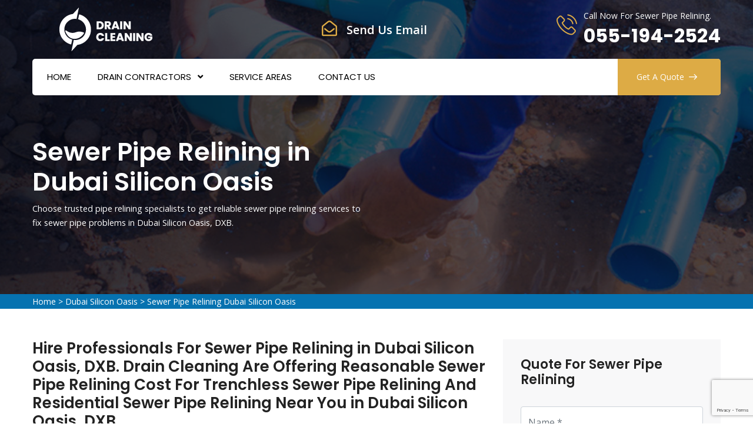

--- FILE ---
content_type: text/html
request_url: https://www.draincleaning.ae/dubai-silicon-oasis/sewer-pipe-relining-dubai-silicon-oasis-dxb/
body_size: 9231
content:
<!DOCTYPE html>
<html lang="en">
    <head>
        <meta charset="UTF-8">
        <meta name="viewport" content="width=device-width, initial-scale=1, shrink-to-fit=no">
        <meta name="description" content="For the best Sewer Pipe Relining in Dubai Silicon Oasis, DXB, call pipe relining experts. Drain Cleaning is among the top sewer pipe lining companies with professional team for commercial and residential sewer pipe relining and trenchless sewer pipe relining in Dubai Silicon Oasis, DXB." />
        <meta name="keywords" content="sewer pipe relining Dubai Silicon Oasis, trenchless sewer pipe relining Dubai Silicon Oasis, sewer pipe relining cost Dubai Silicon Oasis, sewer pipe relining near me Dubai Silicon Oasis, residential sewer pipe relining Dubai Silicon Oasis" />
        <link rel="icon" href="/userfiles/images/drain-cleaning-favicon.png" sizes="35x35" type="image/png">
        <title>Sewer Pipe Relining Dubai Silicon Oasis, DXB - Trenchless Sewer Pipe Relining</title>
        <meta name="robots" content="index, follow">
        <meta http-equiv="Content-Type" content="text/html; charset=utf-8">
        <meta name="language" content="English">
        <meta name="revisit-after" content="7 days">
        <link rel="canonical" href="https://www.draincleaning.ae/dubai-silicon-oasis/sewer-pipe-relining-dubai-silicon-oasis-dxb/" />
        <meta property="og:title" content="Sewer Pipe Relining Dubai Silicon Oasis, DXB - Trenchless Sewer Pipe Relining" />
        <meta property="og:description" content="For the best Sewer Pipe Relining in Dubai Silicon Oasis, DXB, call pipe relining experts. Drain Cleaning is among the top sewer pipe lining companies with professional team for commercial and residential sewer pipe relining and trenchless sewer pipe relining in Dubai Silicon Oasis, DXB." />
        <meta property="og:image" content="/userfiles/images/banner/sewer-pipe-relining.jpg" />
        
        <link rel="stylesheet" href="/assets/css/all.min.css">
        
        <link rel="stylesheet" href="/assets/css/flaticon.css">
        <link rel="stylesheet" href="/assets/font/flaticon.css">
        <link rel="stylesheet" href="/assets/css/animate.min.css">
        <link rel="stylesheet" href="/assets/css/bootstrap.min.css">
        <link rel="stylesheet" href="/assets/css/jquery.fancybox.min.css">
        <link rel="stylesheet" href="/assets/css/perfect-scrollbar.css">
        <link rel="stylesheet" href="/assets/css/slick.css">
        <link rel="stylesheet" href="/assets/css/style.css">
        <link rel="stylesheet" href="/assets/css/responsive.css">
        <link rel="stylesheet" href="/assets/css/color.css">
    
</head>
    <body>
        
        <div class="d-md-none d-lg-none">
        <a href="tel:055-194-2524" class="mobile-icon">
            <i class="fa fa-phone" aria-hidden="true"></i>
      </a>
    </div>
        <main>
           <header class="stick style2 w-100">
<div class="logo-info-bar-wrap w-100">
<div class="container">
<div class="logo-info-bar-inner w-100 d-flex flex-wrap justify-content-between align-items-center">
<div class="logo-social d-inline-flex flex-wrap justify-content-between align-items-center">
<div class="logo"><a href="/" title="Home"><img alt="top rated drain cleaning services in Dubai Silicon Oasis, DXB" class="img-fluid" src="/userfiles/images/drain-cleaning-white.png" /></a></div>

<div class="top-info-wrap d-inline-flex flex-wrap justify-content-between align-items-center">
<div class="email"><i class="thm-clr far fa-envelope-open mr-3"></i><a href="mailto:info@draincleaning.ae" title="">Send Us Email</a></div>
</div>
</div>

<div class="top-info-wrap d-inline-flex flex-wrap justify-content-between align-items-center">
<div class="top-info-wrap d-inline-flex flex-wrap justify-content-between align-items-center">
<div class="call-us"><i class="thm-clr flaticon-phone-call"></i><span>Call Now For Sewer Pipe Relining.</span> <strong><a href="tel:055-194-2524">055-194-2524</a></strong></div>
</div>
</div>
</div>
</div>
</div>

<div class="menu-wrap">
<div class="container">
<nav class="d-inline-flex justify-content-between align-items-center w-100">
<div class="header-left active active-parent">
<ul class="mb-0 list-unstyled d-inline-flex">
	<li><a href="/">Home</a></li>
	<li class="menu-item-has-children"><a href="javascript:void(0);">Drain Contractors</a>
	<ul class="mb-0 list-unstyled">
		<li><a href="/dubai-silicon-oasis/drain-installation-dubai-silicon-oasis-dxb/">Drain Installation</a></li>
		<li><a href="/dubai-silicon-oasis/sewer-pipe-relining-dubai-silicon-oasis-dxb/">Sewer Pipe Relining</a></li>
		<li><a href="/dubai-silicon-oasis/sewer-pipe-installation-dubai-silicon-oasis-dxb/">Sewer Pipe Installation</a></li>
		<li><a href="/dubai-silicon-oasis/drain-survey-dubai-silicon-oasis-dxb/">Drain Survey</a></li>
		<li><a href="/dubai-silicon-oasis/drain-repair-dubai-silicon-oasis-dxb/">Drain Repair</a></li>
		<li><a href="/dubai-silicon-oasis/toilet-drain-cleaning-dubai-silicon-oasis-dxb/">Toilet Drain Cleaning</a></li>
		<li><a href="/dubai-silicon-oasis/drain-inspection-dubai-silicon-oasis-dxb/">Drain Inspection</a></li>
		<li><a href="/dubai-silicon-oasis/drain-pipe-installation-dubai-silicon-oasis-dxb/">Drain Pipe Installation</a></li>
		<li><a href="/dubai-silicon-oasis/drainage-block-removal-dubai-silicon-oasis-dxb/">Drainage Block Removal </a></li>
		<li><a href="/dubai-silicon-oasis/sink-drain-repair-dubai-silicon-oasis-dxb/">Sink Drain Repair</a></li>
	</ul>
	</li>
	<li><a href="/service-areas/">Service Areas</a></li>
	<li><a href="/contact-us/">Contact Us</a></li>
</ul>
</div>

<div class="header-right-btns"><a class="get-quote" href="/contact-us/" title="">Get A Quote<i
                            class="flaticon-arrow-pointing-to-right"></i></a></div>
</nav>
</div>
</div>
</header>

<div class="sticky-menu">
<div class="container">
<div class="sticky-menu-inner d-flex flex-wrap align-items-center justify-content-between w-100">
<div class="logo"><a href="/" title="Home"><img alt="top rated drain cleaning services in Dubai Silicon Oasis, DXB" class="img-fluid" src="/userfiles/images/drain-cleaning.png" /></a></div>

<nav class="d-inline-flex justify-content-between align-items-center">
<div class="header-left active">
<ul class="mb-0 list-unstyled d-inline-flex">
	<li><a href="/">Home</a></li>
	<li class="menu-item-has-children"><a href="javascript:void(0);">Drain Contractors</a>
	<ul class="mb-0 list-unstyled">
		<li><a href="/dubai-silicon-oasis/drain-installation-dubai-silicon-oasis-dxb/">Drain Installation</a></li>
		<li><a href="/dubai-silicon-oasis/sewer-pipe-relining-dubai-silicon-oasis-dxb/">Sewer Pipe Relining</a></li>
		<li><a href="/dubai-silicon-oasis/sewer-pipe-installation-dubai-silicon-oasis-dxb/">Sewer Pipe Installation</a></li>
		<li><a href="/dubai-silicon-oasis/drain-survey-dubai-silicon-oasis-dxb/">Drain Survey</a></li>
		<li><a href="/dubai-silicon-oasis/drain-repair-dubai-silicon-oasis-dxb/">Drain Repair</a></li>
		<li><a href="/dubai-silicon-oasis/toilet-drain-cleaning-dubai-silicon-oasis-dxb/">Toilet Drain Cleaning</a></li>
		<li><a href="/dubai-silicon-oasis/drain-inspection-dubai-silicon-oasis-dxb/">Drain Inspection</a></li>
		<li><a href="/dubai-silicon-oasis/drain-pipe-installation-dubai-silicon-oasis-dxb/">Drain Pipe Installation</a></li>
		<li><a href="/dubai-silicon-oasis/drainage-block-removal-dubai-silicon-oasis-dxb/">Drainage Block Removal </a></li>
		<li><a href="/dubai-silicon-oasis/sink-drain-repair-dubai-silicon-oasis-dxb/">Sink Drain Repair</a></li>
	</ul>
	</li>
	<li><a href="/service-areas/">Service Areas</a></li>
	<li><a href="/contact-us/">Contact Us</a></li>
</ul>
</div>
</nav>
</div>
</div>
</div>
<!-- Sticky Menu -->

<div class="rspn-hdr">
<div class="respo-number d-sm-none"><a href="tel:055-194-2524">055-194-2524</a></div>

<div class="lg-mn">
<div class="logo"><a href="/" title="Drain Cleaning"><img alt="top rated drain cleaning services in Dubai Silicon Oasis, DXB" src="/userfiles/images/drain-cleaning.png" /></a></div>

<div class="rspn-cnt"><span><i class="thm-clr far fa-envelope-open"></i><a href="mailto:info@draincleaning.ae" title="">Send Us Email</a></span> <span><i class="thm-clr fas fa-phone-alt"></i>055-194-2524</span></div>
<span class="rspn-mnu-btn"><i class="fa fa-list-ul"></i></span></div>

<div class="rsnp-mnu"><span class="rspn-mnu-cls"><i class="fa fa-times"></i></span>

<ul class="mb-0 list-unstyled w-100">
	<li><a href="/">Home</a></li>
	<li class="menu-item-has-children"><a href="javascript:void(0);">Drain Contractors</a>
	<ul class="mb-0 list-unstyled">
		<li><a href="/dubai-silicon-oasis/drain-installation-dubai-silicon-oasis-dxb/">Drain Installation</a></li>
		<li><a href="/dubai-silicon-oasis/sewer-pipe-relining-dubai-silicon-oasis-dxb/">Sewer Pipe Relining</a></li>
		<li><a href="/dubai-silicon-oasis/sewer-pipe-installation-dubai-silicon-oasis-dxb/">Sewer Pipe Installation</a></li>
		<li><a href="/dubai-silicon-oasis/drain-survey-dubai-silicon-oasis-dxb/">Drain Survey</a></li>
		<li><a href="/dubai-silicon-oasis/drain-repair-dubai-silicon-oasis-dxb/">Drain Repair</a></li>
		<li><a href="/dubai-silicon-oasis/toilet-drain-cleaning-dubai-silicon-oasis-dxb/">Toilet Drain Cleaning</a></li>
		<li><a href="/dubai-silicon-oasis/drain-inspection-dubai-silicon-oasis-dxb/">Drain Inspection</a></li>
		<li><a href="/dubai-silicon-oasis/drain-pipe-installation-dubai-silicon-oasis-dxb/">Drain Pipe Installation</a></li>
		<li><a href="/dubai-silicon-oasis/drainage-block-removal-dubai-silicon-oasis-dxb/">Drainage Block Removal </a></li>
		<li><a href="/dubai-silicon-oasis/sink-drain-repair-dubai-silicon-oasis-dxb/">Sink Drain Repair</a></li>
	</ul>
	</li>
	<li><a href="/service-areas/">Service Areas</a></li>
	<li><a href="/contact-us/">Contact Us</a></li>
</ul>
</div>
</div>

<!-- Responsive Header -->

<!-- Mobile Banner -->

            
           <section class="d-md-block">
<div class="banner-home dark-layer3 opc7 position-relative">
<div class="fixed-bg" style="background-image: url(/userfiles/images/banner/sewer-pipe-relining.jpg);">&nbsp;</div>

<div class="container">
<div class="row">
<div class="col-6">
<div class="inner-text">
<h1>Sewer Pipe Relining&nbsp;in Dubai Silicon Oasis</h1>

<p>Choose trusted pipe relining specialists to get reliable sewer pipe relining services to fix sewer pipe problems in Dubai Silicon Oasis, DXB.</p>
</div>
</div>
</div>
<!-- Page Top Wrap --></div>
</div>
</section>
<div class="brd">
<div class="container">
<div class="row">
<div class="col-sm-12"><a href="/">Home</a> &gt; <a href="/dubai-silicon-oasis/drain-cleaning-dubai-silicon-oasis-dxb/">Dubai Silicon Oasis</a> &gt; <a href="/dubai-silicon-oasis/sewer-pipe-relining-dubai-silicon-oasis-dxb/">Sewer Pipe Relining Dubai Silicon Oasis</a></div>
</div>
</div>
</div>


<section>
<div class="w-100 pt-100 pb-100 position-relative">
<div class="container">
<div class="row">
<div class="col-md-12 col-sm-12 col-lg-8">
<div class="post-detail w-100">
<h2>Hire Professionals For Sewer Pipe Relining in Dubai Silicon Oasis, DXB.&nbsp;Drain Cleaning Are Offering Reasonable Sewer Pipe Relining Cost For Trenchless Sewer Pipe Relining And Residential Sewer Pipe Relining Near You in Dubai Silicon Oasis, DXB.</h2>

<p>If the sewer pipe has in a partial collapse, you could observe your water draining slowly. A tiny amount of water could flow through, but over time, the drain will get more difficult to pass until no water is able to flow through anyhow. Your drains will be clogged and continue to back up. In most cases the wastewater will escape and spill into your backyard, causing a<strong>&nbsp;Smelly And Unhealthy Mess</strong>. The cause of a collapse could be the above situations or by the deterioration of. A completely collapsed line is evident. &nbsp;Drain Cleaning situated in Dubai Silicon Oasis, DXB is a <strong>Specialist In Trenchless Sewer Liner Relining</strong> an innovative technology that is helping our customers save time and money.</p>

<p><img src="https://www.draincleaning.ae/imggen/sewer-pipe-relining-dubai-silicon-oasis-dxb.webp" alt="Sewer Pipe Relining Dubai Silicon Oasis - DXB"></p>

<h3>Drain Pipe Relining in&nbsp;Dubai Silicon Oasis, DXB</h3>

<p>If you're having issues frequently it could be caused by debris buildup and tree root issues. There could be an issue with the sewer line, a split or collapse, or cracks within one of the places. If you're experiencing <strong>Issues With Your Sewer Pipes</strong>, such as the occurrence of bad smells, backups, higher water Bills, or slow drains, contact Drain Cleaning now for professional assistance. If your pipes are older and have begun to leak or cracks and cracks, Drain Installation Relining and Installation services are the best solutions. Drain Cleaning aim is to assist you to resolve the <strong>Issues With Drain Pipe Relining</strong> efficiently and quickly as feasible. If you consult with our experts we will analyze the situation and devise the most effective drain pipe relining solution for your specific needs.</p>

<h3>Trenchless Sewer Relining in Dubai Silicon Oasis, DXB</h3>

<p>Our trenchless experts can finish the common sewer liner task in just a few hours, not weeks. It is not necessary to worry about noisy or <strong>Heavy Machinery Disrupting</strong> neighbors and you or a huge group of people coming and going out of your home. Drain Cleaning is also proud of the fact that offers Trenchless Sewer Relining Service that is environmentally friendly since it does not harm living creatures or release toxic gases in the air. We take pride in our service to customers, honesty, and ethical standards. They are so confident about the <strong>High-Quality Sewer Relining</strong> and reliability of our services that stand behind them with a 100% satisfaction guarantee.</p>

<p><img alt="Trenchless Sewer Relining in Dubai Silicon Oasis, DXB" src="/userfiles/images/inner/sewer-pipe-relining-services.jpg" /></p>

<h3>Our Sewer Pipe Relining Services in Dubai Silicon Oasis, DXB</h3>

<p>At Drain Cleaning we offer the following sewer pipe relining services in Dubai Silicon Oasis, DXB:</p>

<ul>
	<li>Pipe Relining Services in&nbsp;Dubai Silicon Oasis, DXB</li>
	<li>Dubai Silicon Oasis, DXB Cast Iron Pipe Relining</li>
</ul>

<p>Drain Cleaning&nbsp;Sewer Line Specialists will <strong>Diagnose Your Sewer Issues</strong> fast and then devise the perfect solution for your requirements. The expert will get you the solution you require quickly and you'll be able to return to your normal routine.</p>

<h2>Pipe Relining Services in&nbsp;Dubai Silicon Oasis, DXB</h2>

<p>If you're experiencing the possibility of a leak in your sewer it is possible that you're afraid to call the plumber. For a long time, in the ago, <strong>Sewer Leaks</strong> meant having an individual come in and excavate the whole yard till they could find the issue. Pipe relining is best to stop leaks, but do not worry, as the team at Drain Cleaning is always on hand to meet your <strong>Requirements For Pipe Relining</strong> in Dubai Silicon Oasis, DXB. Drain Cleaning also has experts&nbsp;for <a href="/dubai-silicon-oasis/drainage-block-removal-dubai-silicon-oasis-dxb/"><strong>Drainage Block Removal</strong></a> service&nbsp;in&nbsp;Dubai Silicon Oasis, DXB at an affordable price.</p>

<p><img alt="Pipe Relining Services in Dubai Silicon Oasis, DXB" src="/userfiles/images/inner/cast-iron-pipe-relining.jpg" /></p>

<h3>Cast Iron Pipe Relining in Dubai Silicon Oasis, DXB</h3>

<p>Cast Iron Pipe Relining is one of the best in the industry. Drain Cleaning strive to provide upfront, honest prices on our products and services.&nbsp;<strong>Highly Skilled Pipe Relining Technicians</strong> have decades of experience and have all the equipment needed to complete the job with professionalism and extremely high standard. The technicians are regularly trained and are equipped with the most up-to-date technology in cast Iron Pipe Relining Techniques and technology to ensure that offer the <strong>Highest Quality Pipe Relining Service</strong> to the Dubai Silicon Oasis, DXB customers.</p>
</div>
</div>

<div class="col-lg-4"><div class="widget2">
<div class="single-sidebar-widget author-box-widegts">
<div class="wid-title">
<h3>Quote For Sewer Pipe Relining</h3>
</div>

<div class="author-info ">
<div class="expMessage">&nbsp;</div>

<form id="ewebcontact_id" method="post">
<div class="form-group"><input class="form-control required" name="formInput[name]" placeholder="Name *" type="text" /></div>

<div class="form-group"><input class="form-control required" id="mobile" name="formInput[phone]" placeholder="Phone *" type="text" /></div>

<div class="form-group"><input class="form-control required" name="formInput[email]" placeholder="Email *" type="email" /></div>

<div class="form-group"><textarea class="form-control" cols="30" name="formInput[message]" placeholder="Messsage" rows="3"></textarea></div>
<!-- Captcha Start -->

<div class="g-recaptcha" data-callback="setResponse" data-sitekey="6Le9Le0gAAAAAO2f4um2f0JlyLn_bi2jUO5WXz0Z" data-size="invisible">&nbsp;</div>
<input id="captcha-response" name="captcha-response" type="hidden" /> <!-- END Captcha Start -->
<div class="col-md-12 col-12 text-center"><input class="submit-btn" type="submit" value="Submit Now" /></div>
<input name="action" type="hidden" value="submitform" />&nbsp;</form>
</div>
</div>
</div>

<div class="widget2">
<div class="social-links2 text-center">
<div><strong>5/5 star rated</strong></div>
<img alt="Professional Drain Cleaning service in Dubai Silicon Oasis, DXB" src="/assets/images/five-star.png" />
<div><strong>688 user rating</strong></div>
</div>
</div>

<div class="widget2 mb-5">
<div class="sidebar-heading">
<h3>Dubai Silicon Oasis Map</h3>
</div>

<div class="sidebar-content">
<div><iframe frameborder="0" height="450" marginheight="0" marginwidth="0" scrolling="no" src="https://maps.google.com/maps?width=100%&amp;height=600&amp;hl=en&amp;q=Dubai Silicon Oasis%20Dubai&amp;ie=UTF8&amp;t=&amp;z=10&amp;iwloc=B&amp;output=embed" width="100%">km radius map</iframe></div>
</div>
</div>

<div class="widget2 mb-5">
<div class="sidebar-heading">
<h3>Dubai Silicon Oasis Information</h3>
</div>

<div class="sidebar-content">
<div class="wiki-p"></div>
</div>
</div>
</div>
</div>
</div>
</div>
</section>
<section>
<div class="w-100 dark-layer2 pt-100 pb-100 opc1 overflow-hidden position-relative">
<div class="fixed-bg zoom-anim back-blend-screen h-tst patern-bg dark-bg">&nbsp;</div>

<div class="container">
<div class="testi-wrap position-relative w-100">
<h4 class="mb-0">Praise From Our Happy Clients About Our Sewer Pipe Relining</h4>

<div class="testi-caro">
<div class="testi-box-wrap">
<div class="testi-box">
<div class="testi-info">
<p class="mb-0 customer-name">"Haadiya Boutros"</p>

<p class="mb-0"><span style="font-size:11.0pt"><span style="line-height:115%"><span style="font-family:&quot;Arial&quot;,sans-serif">I had a&nbsp;Drain Pipe Installation&nbsp;in my home by Drain Cleaning and found them very professional to finish the entire drain pipe work right at an affordable price in Dubai Silicon Oasis, DXB. I am satisfied with their work and would surely recommend them.</span></span></span></p>
</div>
</div>
</div>

<div class="testi-box-wrap">
<div class="testi-box">
<div class="testi-info">
<p class="mb-0 customer-name">"Azhar Khoury"</p>

<p class="mb-0"><span style="font-size:11.0pt"><span style="line-height:115%"><span style="font-family:&quot;Arial&quot;,sans-serif">I just want to say thank you to the Drain Cleaning team for coming out and installing the sewer pipe in Dubai Silicon Oasis, DXB. They came out on the same day as promised and we appreciate the commitment.</span></span></span></p>
</div>
</div>
</div>

<div class="testi-box-wrap">
<div class="testi-box">
<div class="testi-info">
<p class="mb-0 customer-name">"Abdul-Sabur Nader"</p>

<p class="mb-0"><span style="font-size:11.0pt"><span style="line-height:115%"><span style="font-family:&quot;Arial&quot;,sans-serif">Outstanding toilet drains cleaning service in Dubai Silicon Oasis, DXB. I have been trying to clean my drain myself. When I heard about Drain Cleaning I called them, they came in time, their service is amazing and I was just impressed.</span></span></span></p>
</div>
</div>
</div>
</div>
</div>
<!-- Tesyimonials Wrap --></div>
</div>
</section>


<section class="btm-cities">
<div class="container">
<div class="row">
<div class="col-sm-12">
<div class="text-center">
<h4>States We Serve For Sewer Pipe Relining in UAE</h4>
</div>

<div class="col-sm-12"><ul class="ul3"><li ><a href="/ajman/sewer-pipe-relining-ajman/">Ajman</a></li><li ><a href="/dubai/sewer-pipe-relining-dubai/">Dubai</a></li><li ><a href="/sharjah/sewer-pipe-relining-sharjah/">Sharjah</a></li></ul></div>
</div>
</div>
</div>
</section>

<section class="padding-50px-tb btm-cities">
<div class="container">
<div class="row">
<div class="col-sm-12">
<div class="text-center">
<h4>Areas We Serve For Sewer Pipe Relining in Dubai</h4>
</div>

<div class="col-sm-12"><ul class="ul3"><li ><a href="/mira-oasis/sewer-pipe-relining-mira-oasis-dxb/">Mira Oasis</a></li><li ><a href="/zaabeel/sewer-pipe-relining-zaabeel-dxb/">Zaabeel</a></li><li ><a href="/umm-suqeim/sewer-pipe-relining-umm-suqeim-dxb/">Umm Suqeim</a></li><li ><a href="/the-springs/sewer-pipe-relining-the-springs-dxb/">The Springs</a></li><li ><a href="/the-meadows/sewer-pipe-relining-the-meadows-dxb/">The Meadows</a></li><li ><a href="/jumeirah-golf-estate/sewer-pipe-relining-jumeirah-golf-estate-dxb/">Jumeirah Golf Estate</a></li><li ><a href="/muhaisnah/sewer-pipe-relining-muhaisnah-dxb/">Muhaisnah</a></li><li ><a href="/akoya-dubai/sewer-pipe-relining-akoya-dubai-dxb/">Akoya Dubai</a></li><li ><a href="/the-sustainable-city/sewer-pipe-relining-the-sustainable-city-dxb/">The Sustainable City</a></li><li ><a href="/ghadeer/sewer-pipe-relining-ghadeer-dxb/">Ghadeer</a></li><li ><a href="/khawaneej/sewer-pipe-relining-khawaneej-dxb/">Khawaneej</a></li><li ><a href="/al-barari-villas/sewer-pipe-relining-al-barari-villas-dxb/">Al Barari Villas</a></li><li ><a href="/world-trade-center/sewer-pipe-relining-world-trade-center-dxb/">World Trade Center</a></li><li ><a href="/umm-al-sheif/sewer-pipe-relining-umm-al-sheif-dxb/">Umm al Sheif</a></li><li ><a href="/town-square/sewer-pipe-relining-town-square-dxb/">Town Square</a></li><li ><a href="/the-villa/sewer-pipe-relining-the-villa-dxb/">The Villa</a></li><li ><a href="/the-views/sewer-pipe-relining-the-views-dxb/">The Views</a></li><li ><a href="/the-palm-jebel-ali/sewer-pipe-relining-the-palm-jebel-ali-dxb/">The Palm Jebel Ali</a></li><li ><a href="/the-hills/sewer-pipe-relining-the-hills-dxb/">The Hills</a></li><li ><a href="/the-greens/sewer-pipe-relining-the-greens-dxb/">The Greens</a></li><li ><a href="/serena/sewer-pipe-relining-serena-dxb/">Serena</a></li><li ><a href="/remraam/sewer-pipe-relining-remraam-dxb/">Remraam</a></li><li ><a href="/reem/sewer-pipe-relining-reem-dxb/">Reem</a></li><li ><a href="/palm-jumeirah/sewer-pipe-relining-palm-jumeirah-dxb/">Palm Jumeirah</a></li><li ><a href="/pacific-village/sewer-pipe-relining-pacific-village-dxb/">Pacific Village</a></li><li ><a href="/oud-al-muteena/sewer-pipe-relining-oud-al-muteena-dxb/">Oud Al Muteena</a></li><li ><a href="/nad-al-hamar/sewer-pipe-relining-nad-al-hamar-dxb/">Nad Al Hamar</a></li><li ><a href="/mudon-city/sewer-pipe-relining-mudon-city-dxb/">Mudon City</a></li><li ><a href="/motor-city/sewer-pipe-relining-motor-city-dxb/">Motor City</a></li><li ><a href="/muhammad-bin-rashid-city/sewer-pipe-relining-muhammad-bin-rashid-city-dxb/">Muhammad Bin Rashid City</a></li><li ><a href="/meydan-city/sewer-pipe-relining-meydan-city-dxb/">Meydan City</a></li><li ><a href="/marsa-al-arab/sewer-pipe-relining-marsa-al-arab-dxb/">Marsa Al Arab</a></li><li ><a href="/knowledge-village/sewer-pipe-relining-knowledge-village-dxb/">Knowledge Village</a></li><li ><a href="/jumeirah-village-triangle/sewer-pipe-relining-jumeirah-village-triangle-dxb/">Jumeirah Village Triangle</a></li><li ><a href="/jumeirah-village-circle/sewer-pipe-relining-jumeirah-village-circle-dxb/">Jumeirah Village Circle</a></li><li ><a href="/jumeirah-village/sewer-pipe-relining-jumeirah-village-dxb/">Jumeirah Village</a></li><li ><a href="/jumeirah-park/sewer-pipe-relining-jumeirah-park-dxb/">Jumeirah Park</a></li><li ><a href="/jumeirah-lake-towers/sewer-pipe-relining-jumeirah-lake-towers-dxb/">Jumeirah Lake Towers</a></li><li ><a href="/jumeirah-island/sewer-pipe-relining-jumeirah-island-dxb/">Jumeirah Island</a></li><li ><a href="/jumeirah-heights/sewer-pipe-relining-jumeirah-heights-dxb/">Jumeirah Heights</a></li><li ><a href="/jumeirah-beach-residence/sewer-pipe-relining-jumeirah-beach-residence-dxb/">Jumeirah Beach Residence</a></li><li ><a href="/jumeirah/sewer-pipe-relining-jumeirah-dxb/">Jumeirah</a></li><li ><a href="/jabal-ali/sewer-pipe-relining-jabal-ali-dxb/">Jabal Ali</a></li><li ><a href="/green-community/sewer-pipe-relining-green-community-dxb/">Green Community</a></li><li ><a href="/dubailand/sewer-pipe-relining-dubailand-dxb/">Dubailand</a></li><li ><a href="/dubai-studio-city/sewer-pipe-relining-dubai-studio-city-dxb/">Dubai Studio City</a></li><li ><a href="/dubai-sports-city/sewer-pipe-relining-dubai-sports-city-dxb/">Dubai Sports City</a></li><li ><a href="/dubai-south/sewer-pipe-relining-dubai-south-dxb/">Dubai South</a></li><li ><a href="/dubai-silicon-oasis/sewer-pipe-relining-dubai-silicon-oasis-dxb/">Dubai Silicon Oasis</a></li><li ><a href="/dubai-residence-complex/sewer-pipe-relining-dubai-residence-complex-dxb/">Dubai Residence Complex</a></li><li ><a href="/dubai-maritime-city/sewer-pipe-relining-dubai-maritime-city-dxb/">Dubai Maritime City</a></li><li ><a href="/dubai-marina/sewer-pipe-relining-dubai-marina-dxb/">Dubai Marina</a></li><li ><a href="/dubai-investment-park/sewer-pipe-relining-dubai-investment-park-dxb/">Dubai Investment Park</a></li><li ><a href="/dubai-internet-city/sewer-pipe-relining-dubai-internet-city-dxb/">Dubai Internet City</a></li><li ><a href="/dubai-hills-estate/sewer-pipe-relining-dubai-hills-estate-dxb/">Dubai Hills Estate</a></li><li ><a href="/dubai-design-district/sewer-pipe-relining-dubai-design-district-dxb/">Dubai Design District</a></li><li ><a href="/downtown-dubai/sewer-pipe-relining-downtown-dubai-dxb/">Downtown Dubai</a></li><li ><a href="/damac-hills-2-dubai/sewer-pipe-relining-damac-hills-2-dubai-dxb/">Damac Hills 2 Dubai</a></li><li ><a href="/damac-hills-dubai/sewer-pipe-relining-damac-hills-dubai-dxb/">Damac Hills Dubai</a></li><li ><a href="/culture-village-dubai/sewer-pipe-relining-culture-village-dubai-dxb/">Culture Village Dubai</a></li><li ><a href="/city-of-arabia-dubai/sewer-pipe-relining-city-of-arabia-dubai-dxb/">City Of Arabia Dubai</a></li><li ><a href="/business-bay-dubai/sewer-pipe-relining-business-bay-dubai-dxb/">Business Bay Dubai</a></li><li ><a href="/blue-water-dubai/sewer-pipe-relining-blue-water-dubai-dxb/">Blue Water Dubai</a></li><li ><a href="/bawadi/sewer-pipe-relining-bawadi-dxb/">Bawadi</a></li><li ><a href="/barsha-height-dubai/sewer-pipe-relining-barsha-height-dubai-dxb/">Barsha Height Dubai</a></li><li ><a href="/arjan-dubai/sewer-pipe-relining-arjan-dubai-dxb/">Arjan Dubai</a></li><li ><a href="/arabian-ranches-3-dubai/sewer-pipe-relining-arabian-ranches-3-dubai-dxb/">Arabian Ranches 3 Dubai</a></li><li ><a href="/arabian-ranches-2-dubai/sewer-pipe-relining-arabian-ranches-2-dubai-dxb/">Arabian Ranches 2 Dubai</a></li><li ><a href="/arabian-ranches-dubai/sewer-pipe-relining-arabian-ranches-dubai-dxb/">Arabian Ranches Dubai</a></li><li ><a href="/al-wasl-dubai/sewer-pipe-relining-al-wasl-dubai-dxb/">Al Wasl Dubai</a></li><li ><a href="/al-warsan-dubai/sewer-pipe-relining-al-warsan-dubai-dxb/">Al Warsan Dubai</a></li><li ><a href="/al-warqa-dubai/sewer-pipe-relining-al-warqa-dubai-dxb/">Al Warqa Dubai</a></li><li ><a href="/al-rashidiya-dubai/sewer-pipe-relining-al-rashidiya-dubai-dxb/">Al Rashidiya Dubai</a></li><li ><a href="/al-manara-dubai/sewer-pipe-relining-al-manara-dubai-dxb/">Al Manara Dubai</a></li><li ><a href="/al-mamzar-dubai/sewer-pipe-relining-al-mamzar-dubai-dxb/">Al Mamzar Dubai</a></li><li ><a href="/al-jaddaf-dubai/sewer-pipe-relining-al-jaddaf-dubai-dxb/">Al Jaddaf Dubai</a></li><li ><a href="/al-garhoud-dubai/sewer-pipe-relining-al-garhoud-dubai-dxb/">Al Garhoud Dubai</a></li><li ><a href="/al-furjan-dubai/sewer-pipe-relining-al-furjan-dubai-dxb/">Al Furjan Dubai</a></li><li ><a href="/al-barsha-dubai/sewer-pipe-relining-al-barsha-dubai-dxb/">Al Barsha Dubai</a></li><li ><a href="/academic-city-dubai/sewer-pipe-relining-academic-city-dubai-dxb/">Academic city Dubai</a></li></ul></div>
</div>
</div>
</div>
</section>
	
          
    <footer>
    <div class="w-100 bg-color5 pt-100 pb-20 position-relative">
        <div class="particles-js" id="prtcl5">&nbsp;</div>

        <div class="container">
            <div class="footer-data w-100">
                <div class="row">
                    <div class="col-md-12 col-sm-12 col-lg-4">
                        <div class="widget w-100">
                            <div class="logo w-100">
                                <h3 class="mb-0 text-white"><img alt="Drain Cleaning" src="/userfiles/images/drain-cleaning-white.png" /></h3>
                            </div>

                            <p class="mb-0">Drain Cleaning provides professional drain installation, repair, and
                                inspection services to both commercial and residential customers in Dubai Silicon Oasis,
                                DXB. The team of expert plumbers offers top-quality Drain Pipe Installation
                                for all types of drains. The professional&nbsp;technicians are available to fix, replace
                                and install all types of drains at affordable prices.&nbsp;</p>
                        </div>
                    </div>

                    <div class="col-md-12 col-sm-12 col-lg-4">
                        <div class="w-100">
                            <h3 class="text-white">Quick Links</h3>
                        </div>

                        <div class="widget w-100">
                            <ul class="mb-0 list-unstyled w-100">
                                <li><a
                                        href="/dubai-silicon-oasis/drain-inspection-dubai-silicon-oasis-dxb/">Drain
                                        Inspection</a></li>
                                <li><a
                                        href="/dubai-silicon-oasis/drain-installation-dubai-silicon-oasis-dxb/">Drain
                                        Installation</a></li>
                                <li><a
                                        href="/dubai-silicon-oasis/drainage-block-removal-dubai-silicon-oasis-dxb/">Drainage
                                        Block Removal</a></li>
                                <li><a
                                        href="/dubai-silicon-oasis/sink-drain-repair-dubai-silicon-oasis-dxb/">Sink
                                        Drain Repair</a></li>
                                <li><a
                                        href="/dubai-silicon-oasis/drain-survey-dubai-silicon-oasis-dxb/">Drain
                                        Survey</a></li>
                            </ul>
                        </div>
                    </div>

                    <div class="col-md-6 col-sm-6 col-lg-4">
                        <div class="widget w-100 ad">
                            <h3 class="text-white">Contact Us</h3>

                            <ul class="mb-0 list-unstyled w-100">
                                <li><i class="fas fa-phone-alt"><a href="tel:055-194-2524">055-194-2524</a></i></li>
                                <li><i class="far fa-envelope"><a href="mailto:info@draincleaning.ae">info@draincleaning.ae</a></i></li>
                                <li>
                                    <address><i class="fas fa-map-marker-alt"><a href="/service-areas/">Dubai Silicon Oasis, DXB</a></i></address>
                                </li>
                            </ul> <div class="img-page-creater m-auto"><img alt="Seo mass page"
                                src="/userfiles/images/best-seo-mass-page-builder.png" /></div>
                        </div>
                    </div>

                  
                </div>

                <div class="row">
                    <div class="col-md-12">
                        <p class="ftr-btm-txt"><strong>Disclaimer: </strong>Drain Cleaning is a free service to
                            assist homeowners in connecting with local service providers. All service providers are
                            independent and Drain Cleaning does not warrant or guarantee any service performed or
                            product offered. It is the responsibility of the homeowner to verify that the hired provider
                            furnishes the necessary license and insurance required for the work being performed. All
                            persons depicted in a photo or video are actors or models and not providers listed on Drain Cleaning.</p>
                    </div>
                </div>
            </div>
        </div>
        <!-- Footer Data -->
    </div>
</footer>

<div class="copyright w-100 text-center bg-color2 position-relative">
    <div class="container">
        <p class="mb-0">Copyright ©
            <script>document.write(new Date().getFullYear())</script> <a href="/"><strong>Drain Cleaning</strong></a>. All Rights Reserved
        </p>
    </div>
</div>
            
        </main><!-- Main Wrapper -->
        
<!-- Website Schema-->
<!-- Website Schema-->
<script type="application/ld+json">
    {
      "@context": "https://schema.org",
      "@type": "NewsArticle",
      "headline": "Article headline",
      "image": ["/userfiles/images/banner/sewer-pipe-relining.jpg"],
      "datePublished": "2015-02-05T08:00:00+08:00",
      "dateModified": "2015-02-05T09:20:00+08:00",
      "author": [
        {
          "@type": "Person",
          "name": "Jane Doe",
          "url": "/"
        }
      ]
    }
  </script>

<script type="application/ld+json">
    {
      "@context": "https://schema.org",
      "@type": "BreadcrumbList",
      "itemListElement": [
        {
          "@type": "ListItem",
          "position": 1,
          "item": {
            "@id": "/dubai-silicon-oasis/sewer-pipe-relining-dubai-silicon-oasis-dxb/",
            "name": "Drain Cleaning"
          }
        }
      ]
    }
  </script>

<script type="application/ld+json">
    {
      "@context": "https://schema.org",
      "@type": "Organization",
      "name": "Drain Cleaning",
      "legalName": "Drain Cleaning",
      "alternateName": "Drain Cleaning",
      "url": "/",
      "logo": "/userfiles/images/drain-cleaning.png",
      "foundingDate": "2001",
      "founders": [
        {
          "@type": "Person",
          "name": "Top"
        }
      ],
      "address": {
        "@type": "PostalAddress",
        "streetAddress": "Dubai",
        "addressLocality": "Dubai",
        "addressRegion": "Dubai",
        "addressCountry": "Dubai"
      },
      "contactPoint": {
        "@type": "ContactPoint",
        "contactType": "customer support",
        "telephone": "055-194-2524"
      },
      "sameAs": [
        "https://www.facebook.com/",
        "https://www.youtube.com/"
      ]
    }
  </script>

<script type="application/ld+json">
    {
      "@context": "http://schema.org/",
      "@type": "Product",
      "name": "Sewer Pipe Relining Dubai Silicon Oasis",
      "image": "/userfiles/images/banner/sewer-pipe-relining.jpg",
      "description": "For the best Sewer Pipe Relining in Dubai Silicon Oasis, DXB, call pipe relining experts. Drain Cleaning is among the top sewer pipe lining companies with professional team for commercial and residential sewer pipe relining and trenchless sewer pipe relining in Dubai Silicon Oasis, DXB.",
      "brand": {
        "@type": "Brand",
        "name": "Drain Cleaning"
      },
      "sku": "0",
      "gtin8": "0",
      "gtin13": "0",
      "gtin14": "0",
      "mpn": "0",
      "offers": {
        "@type": "AggregateOffer",
        "priceCurrency": "AED",
        "lowPrice": "1",
        "highPrice": "10",
        "offerCount": "7"
      },
      "aggregateRating": {
        "@type": "AggregateRating",
        "ratingValue": "4.9",
        "bestRating": "5",
        "worstRating": "",
        "ratingCount": "688"
      },
  
      "review": {
        "@context": "http://schema.org/",
        "name": "Best Rating",
        "@type": "Review",
        "reviewBody": "Thanks Drain Cleaning! I called Drain Cleaning at 11 AM one day and they were at my house by 02:00-noon the same day. Drain Cleaning team was friendly, punctual, and courteous. They fixed the dishwasher too! He found a piece of glass lodged in our dishwasher water pump and removed it. We were so thankful to have the dishwasher fixed so that we could do our dishes. Thanks again.",
        "author": {
          "@type": "Person",
          "name": "John Parker"
        }
      }
    }
  </script>

<script type="application/ld+json">
    {
      "@context": "http://schema.org/",
      "@type": "Review",
      "author": {
        "@type": "Person",
        "name": "John Parker"
      },
      "reviewBody": "Thanks Drain Cleaning! I called Drain Cleaning at 11 AM one day and they were at my house by 02:00-noon the same day. Drain Cleaning team was friendly, punctual, and courteous. They fixed the dishwasher too! He found a piece of glass lodged in our dishwasher water pump and removed it. We were so thankful to have the dishwasher fixed so that we could do our dishes. Thanks again.",
      "itemReviewed": {
        "@type": "LocalBusiness",
        "name": "Drain Cleaning",
        "priceRange": "AED",
        "telephone": "055-194-2524",
        "address": {
          "@type": "PostalAddress",
          "streetAddress": "Dubai",
          "addressLocality": "Dubai",
          "addressRegion": "Dubai",
          "addressCountry": "Dubai"
        },
  
        "image": "/userfiles/images/drain-cleaning.png"
      },
      "reviewRating": {
        "@type": "Rating",
        "ratingValue": 5,
        "worstRating": 1,
        "bestRating": 5,
        "reviewAspect": "Ambiance"
      }
    }
  </script>

<script type="application/ld+json">
    {
      "@context": "http://schema.org",
      "@type": "WebSite",
      "url": "/",
      "potentialAction": {
        "@type": "SearchAction",
        "target": "/search/{search_key}",
        "query-input": "required name=search_key"
      }
    }
  </script>



        <script src="/assets/js/jquery.min.js"></script>
        <script src="/assets/js/popper.min.js"></script>
        <script src="/assets/js/bootstrap.min.js"></script>
        <script src="/assets/js/wow.min.js"></script>
        <script src="/assets/js/counterup.min.js"></script>
        <script src="/assets/js/jquery.fancybox.min.js"></script>
        <script src="/assets/js/perfect-scrollbar.min.js"></script>
        <script src="/assets/js/slick.min.js"></script>
        <script src="/assets/js/particles.min.js"></script>
        <script src="/assets/js/particle-int.js"></script>
        <script src="/assets/js/custom-scripts.js"></script>
        
        <script src="/js/jquery.validate.min.js"></script>
        <script src="/js/maskinput.min.js"></script>
        <script src="https://www.google.com/recaptcha/api.js" async defer></script>  

    <script>
        
(function ($) {
      "use strict";
         $('#mobile').mask("(999) 999-9999");
            $("#ewebcontact_id").validate({
        submitHandler: function () {
            grecaptcha.execute();
            return false; 
        }
    });
  })(jQuery);
    
    function setResponse(response) {
    document.getElementById("captcha-response").value = response;
    var curForm = $("#ewebcontact_id");
    console.log('Captcha OK');
    $("<div />").addClass("formOverlay").appendTo(curForm);
    $.ajax({
        url: "/mail.php",
        type: "POST",
        data: curForm.serialize(),
        success: function (resdata) {
            var res = resdata.split("::");
            console.log(res);
            curForm.find("div.formOverlay").remove();
            curForm.prev(".expMessage").html(res[1]);
            if (res[0] == "Success") {
                curForm.remove();
                curForm.prev(".expMessage").html("");
            }
        },
    });
    return !1;
}

</script>
    
</body>	
</html>

--- FILE ---
content_type: text/html; charset=utf-8
request_url: https://www.google.com/recaptcha/api2/anchor?ar=1&k=6Le9Le0gAAAAAO2f4um2f0JlyLn_bi2jUO5WXz0Z&co=aHR0cHM6Ly93d3cuZHJhaW5jbGVhbmluZy5hZTo0NDM.&hl=en&v=PoyoqOPhxBO7pBk68S4YbpHZ&size=invisible&anchor-ms=20000&execute-ms=30000&cb=tbvtg8mbp5uq
body_size: 49368
content:
<!DOCTYPE HTML><html dir="ltr" lang="en"><head><meta http-equiv="Content-Type" content="text/html; charset=UTF-8">
<meta http-equiv="X-UA-Compatible" content="IE=edge">
<title>reCAPTCHA</title>
<style type="text/css">
/* cyrillic-ext */
@font-face {
  font-family: 'Roboto';
  font-style: normal;
  font-weight: 400;
  font-stretch: 100%;
  src: url(//fonts.gstatic.com/s/roboto/v48/KFO7CnqEu92Fr1ME7kSn66aGLdTylUAMa3GUBHMdazTgWw.woff2) format('woff2');
  unicode-range: U+0460-052F, U+1C80-1C8A, U+20B4, U+2DE0-2DFF, U+A640-A69F, U+FE2E-FE2F;
}
/* cyrillic */
@font-face {
  font-family: 'Roboto';
  font-style: normal;
  font-weight: 400;
  font-stretch: 100%;
  src: url(//fonts.gstatic.com/s/roboto/v48/KFO7CnqEu92Fr1ME7kSn66aGLdTylUAMa3iUBHMdazTgWw.woff2) format('woff2');
  unicode-range: U+0301, U+0400-045F, U+0490-0491, U+04B0-04B1, U+2116;
}
/* greek-ext */
@font-face {
  font-family: 'Roboto';
  font-style: normal;
  font-weight: 400;
  font-stretch: 100%;
  src: url(//fonts.gstatic.com/s/roboto/v48/KFO7CnqEu92Fr1ME7kSn66aGLdTylUAMa3CUBHMdazTgWw.woff2) format('woff2');
  unicode-range: U+1F00-1FFF;
}
/* greek */
@font-face {
  font-family: 'Roboto';
  font-style: normal;
  font-weight: 400;
  font-stretch: 100%;
  src: url(//fonts.gstatic.com/s/roboto/v48/KFO7CnqEu92Fr1ME7kSn66aGLdTylUAMa3-UBHMdazTgWw.woff2) format('woff2');
  unicode-range: U+0370-0377, U+037A-037F, U+0384-038A, U+038C, U+038E-03A1, U+03A3-03FF;
}
/* math */
@font-face {
  font-family: 'Roboto';
  font-style: normal;
  font-weight: 400;
  font-stretch: 100%;
  src: url(//fonts.gstatic.com/s/roboto/v48/KFO7CnqEu92Fr1ME7kSn66aGLdTylUAMawCUBHMdazTgWw.woff2) format('woff2');
  unicode-range: U+0302-0303, U+0305, U+0307-0308, U+0310, U+0312, U+0315, U+031A, U+0326-0327, U+032C, U+032F-0330, U+0332-0333, U+0338, U+033A, U+0346, U+034D, U+0391-03A1, U+03A3-03A9, U+03B1-03C9, U+03D1, U+03D5-03D6, U+03F0-03F1, U+03F4-03F5, U+2016-2017, U+2034-2038, U+203C, U+2040, U+2043, U+2047, U+2050, U+2057, U+205F, U+2070-2071, U+2074-208E, U+2090-209C, U+20D0-20DC, U+20E1, U+20E5-20EF, U+2100-2112, U+2114-2115, U+2117-2121, U+2123-214F, U+2190, U+2192, U+2194-21AE, U+21B0-21E5, U+21F1-21F2, U+21F4-2211, U+2213-2214, U+2216-22FF, U+2308-230B, U+2310, U+2319, U+231C-2321, U+2336-237A, U+237C, U+2395, U+239B-23B7, U+23D0, U+23DC-23E1, U+2474-2475, U+25AF, U+25B3, U+25B7, U+25BD, U+25C1, U+25CA, U+25CC, U+25FB, U+266D-266F, U+27C0-27FF, U+2900-2AFF, U+2B0E-2B11, U+2B30-2B4C, U+2BFE, U+3030, U+FF5B, U+FF5D, U+1D400-1D7FF, U+1EE00-1EEFF;
}
/* symbols */
@font-face {
  font-family: 'Roboto';
  font-style: normal;
  font-weight: 400;
  font-stretch: 100%;
  src: url(//fonts.gstatic.com/s/roboto/v48/KFO7CnqEu92Fr1ME7kSn66aGLdTylUAMaxKUBHMdazTgWw.woff2) format('woff2');
  unicode-range: U+0001-000C, U+000E-001F, U+007F-009F, U+20DD-20E0, U+20E2-20E4, U+2150-218F, U+2190, U+2192, U+2194-2199, U+21AF, U+21E6-21F0, U+21F3, U+2218-2219, U+2299, U+22C4-22C6, U+2300-243F, U+2440-244A, U+2460-24FF, U+25A0-27BF, U+2800-28FF, U+2921-2922, U+2981, U+29BF, U+29EB, U+2B00-2BFF, U+4DC0-4DFF, U+FFF9-FFFB, U+10140-1018E, U+10190-1019C, U+101A0, U+101D0-101FD, U+102E0-102FB, U+10E60-10E7E, U+1D2C0-1D2D3, U+1D2E0-1D37F, U+1F000-1F0FF, U+1F100-1F1AD, U+1F1E6-1F1FF, U+1F30D-1F30F, U+1F315, U+1F31C, U+1F31E, U+1F320-1F32C, U+1F336, U+1F378, U+1F37D, U+1F382, U+1F393-1F39F, U+1F3A7-1F3A8, U+1F3AC-1F3AF, U+1F3C2, U+1F3C4-1F3C6, U+1F3CA-1F3CE, U+1F3D4-1F3E0, U+1F3ED, U+1F3F1-1F3F3, U+1F3F5-1F3F7, U+1F408, U+1F415, U+1F41F, U+1F426, U+1F43F, U+1F441-1F442, U+1F444, U+1F446-1F449, U+1F44C-1F44E, U+1F453, U+1F46A, U+1F47D, U+1F4A3, U+1F4B0, U+1F4B3, U+1F4B9, U+1F4BB, U+1F4BF, U+1F4C8-1F4CB, U+1F4D6, U+1F4DA, U+1F4DF, U+1F4E3-1F4E6, U+1F4EA-1F4ED, U+1F4F7, U+1F4F9-1F4FB, U+1F4FD-1F4FE, U+1F503, U+1F507-1F50B, U+1F50D, U+1F512-1F513, U+1F53E-1F54A, U+1F54F-1F5FA, U+1F610, U+1F650-1F67F, U+1F687, U+1F68D, U+1F691, U+1F694, U+1F698, U+1F6AD, U+1F6B2, U+1F6B9-1F6BA, U+1F6BC, U+1F6C6-1F6CF, U+1F6D3-1F6D7, U+1F6E0-1F6EA, U+1F6F0-1F6F3, U+1F6F7-1F6FC, U+1F700-1F7FF, U+1F800-1F80B, U+1F810-1F847, U+1F850-1F859, U+1F860-1F887, U+1F890-1F8AD, U+1F8B0-1F8BB, U+1F8C0-1F8C1, U+1F900-1F90B, U+1F93B, U+1F946, U+1F984, U+1F996, U+1F9E9, U+1FA00-1FA6F, U+1FA70-1FA7C, U+1FA80-1FA89, U+1FA8F-1FAC6, U+1FACE-1FADC, U+1FADF-1FAE9, U+1FAF0-1FAF8, U+1FB00-1FBFF;
}
/* vietnamese */
@font-face {
  font-family: 'Roboto';
  font-style: normal;
  font-weight: 400;
  font-stretch: 100%;
  src: url(//fonts.gstatic.com/s/roboto/v48/KFO7CnqEu92Fr1ME7kSn66aGLdTylUAMa3OUBHMdazTgWw.woff2) format('woff2');
  unicode-range: U+0102-0103, U+0110-0111, U+0128-0129, U+0168-0169, U+01A0-01A1, U+01AF-01B0, U+0300-0301, U+0303-0304, U+0308-0309, U+0323, U+0329, U+1EA0-1EF9, U+20AB;
}
/* latin-ext */
@font-face {
  font-family: 'Roboto';
  font-style: normal;
  font-weight: 400;
  font-stretch: 100%;
  src: url(//fonts.gstatic.com/s/roboto/v48/KFO7CnqEu92Fr1ME7kSn66aGLdTylUAMa3KUBHMdazTgWw.woff2) format('woff2');
  unicode-range: U+0100-02BA, U+02BD-02C5, U+02C7-02CC, U+02CE-02D7, U+02DD-02FF, U+0304, U+0308, U+0329, U+1D00-1DBF, U+1E00-1E9F, U+1EF2-1EFF, U+2020, U+20A0-20AB, U+20AD-20C0, U+2113, U+2C60-2C7F, U+A720-A7FF;
}
/* latin */
@font-face {
  font-family: 'Roboto';
  font-style: normal;
  font-weight: 400;
  font-stretch: 100%;
  src: url(//fonts.gstatic.com/s/roboto/v48/KFO7CnqEu92Fr1ME7kSn66aGLdTylUAMa3yUBHMdazQ.woff2) format('woff2');
  unicode-range: U+0000-00FF, U+0131, U+0152-0153, U+02BB-02BC, U+02C6, U+02DA, U+02DC, U+0304, U+0308, U+0329, U+2000-206F, U+20AC, U+2122, U+2191, U+2193, U+2212, U+2215, U+FEFF, U+FFFD;
}
/* cyrillic-ext */
@font-face {
  font-family: 'Roboto';
  font-style: normal;
  font-weight: 500;
  font-stretch: 100%;
  src: url(//fonts.gstatic.com/s/roboto/v48/KFO7CnqEu92Fr1ME7kSn66aGLdTylUAMa3GUBHMdazTgWw.woff2) format('woff2');
  unicode-range: U+0460-052F, U+1C80-1C8A, U+20B4, U+2DE0-2DFF, U+A640-A69F, U+FE2E-FE2F;
}
/* cyrillic */
@font-face {
  font-family: 'Roboto';
  font-style: normal;
  font-weight: 500;
  font-stretch: 100%;
  src: url(//fonts.gstatic.com/s/roboto/v48/KFO7CnqEu92Fr1ME7kSn66aGLdTylUAMa3iUBHMdazTgWw.woff2) format('woff2');
  unicode-range: U+0301, U+0400-045F, U+0490-0491, U+04B0-04B1, U+2116;
}
/* greek-ext */
@font-face {
  font-family: 'Roboto';
  font-style: normal;
  font-weight: 500;
  font-stretch: 100%;
  src: url(//fonts.gstatic.com/s/roboto/v48/KFO7CnqEu92Fr1ME7kSn66aGLdTylUAMa3CUBHMdazTgWw.woff2) format('woff2');
  unicode-range: U+1F00-1FFF;
}
/* greek */
@font-face {
  font-family: 'Roboto';
  font-style: normal;
  font-weight: 500;
  font-stretch: 100%;
  src: url(//fonts.gstatic.com/s/roboto/v48/KFO7CnqEu92Fr1ME7kSn66aGLdTylUAMa3-UBHMdazTgWw.woff2) format('woff2');
  unicode-range: U+0370-0377, U+037A-037F, U+0384-038A, U+038C, U+038E-03A1, U+03A3-03FF;
}
/* math */
@font-face {
  font-family: 'Roboto';
  font-style: normal;
  font-weight: 500;
  font-stretch: 100%;
  src: url(//fonts.gstatic.com/s/roboto/v48/KFO7CnqEu92Fr1ME7kSn66aGLdTylUAMawCUBHMdazTgWw.woff2) format('woff2');
  unicode-range: U+0302-0303, U+0305, U+0307-0308, U+0310, U+0312, U+0315, U+031A, U+0326-0327, U+032C, U+032F-0330, U+0332-0333, U+0338, U+033A, U+0346, U+034D, U+0391-03A1, U+03A3-03A9, U+03B1-03C9, U+03D1, U+03D5-03D6, U+03F0-03F1, U+03F4-03F5, U+2016-2017, U+2034-2038, U+203C, U+2040, U+2043, U+2047, U+2050, U+2057, U+205F, U+2070-2071, U+2074-208E, U+2090-209C, U+20D0-20DC, U+20E1, U+20E5-20EF, U+2100-2112, U+2114-2115, U+2117-2121, U+2123-214F, U+2190, U+2192, U+2194-21AE, U+21B0-21E5, U+21F1-21F2, U+21F4-2211, U+2213-2214, U+2216-22FF, U+2308-230B, U+2310, U+2319, U+231C-2321, U+2336-237A, U+237C, U+2395, U+239B-23B7, U+23D0, U+23DC-23E1, U+2474-2475, U+25AF, U+25B3, U+25B7, U+25BD, U+25C1, U+25CA, U+25CC, U+25FB, U+266D-266F, U+27C0-27FF, U+2900-2AFF, U+2B0E-2B11, U+2B30-2B4C, U+2BFE, U+3030, U+FF5B, U+FF5D, U+1D400-1D7FF, U+1EE00-1EEFF;
}
/* symbols */
@font-face {
  font-family: 'Roboto';
  font-style: normal;
  font-weight: 500;
  font-stretch: 100%;
  src: url(//fonts.gstatic.com/s/roboto/v48/KFO7CnqEu92Fr1ME7kSn66aGLdTylUAMaxKUBHMdazTgWw.woff2) format('woff2');
  unicode-range: U+0001-000C, U+000E-001F, U+007F-009F, U+20DD-20E0, U+20E2-20E4, U+2150-218F, U+2190, U+2192, U+2194-2199, U+21AF, U+21E6-21F0, U+21F3, U+2218-2219, U+2299, U+22C4-22C6, U+2300-243F, U+2440-244A, U+2460-24FF, U+25A0-27BF, U+2800-28FF, U+2921-2922, U+2981, U+29BF, U+29EB, U+2B00-2BFF, U+4DC0-4DFF, U+FFF9-FFFB, U+10140-1018E, U+10190-1019C, U+101A0, U+101D0-101FD, U+102E0-102FB, U+10E60-10E7E, U+1D2C0-1D2D3, U+1D2E0-1D37F, U+1F000-1F0FF, U+1F100-1F1AD, U+1F1E6-1F1FF, U+1F30D-1F30F, U+1F315, U+1F31C, U+1F31E, U+1F320-1F32C, U+1F336, U+1F378, U+1F37D, U+1F382, U+1F393-1F39F, U+1F3A7-1F3A8, U+1F3AC-1F3AF, U+1F3C2, U+1F3C4-1F3C6, U+1F3CA-1F3CE, U+1F3D4-1F3E0, U+1F3ED, U+1F3F1-1F3F3, U+1F3F5-1F3F7, U+1F408, U+1F415, U+1F41F, U+1F426, U+1F43F, U+1F441-1F442, U+1F444, U+1F446-1F449, U+1F44C-1F44E, U+1F453, U+1F46A, U+1F47D, U+1F4A3, U+1F4B0, U+1F4B3, U+1F4B9, U+1F4BB, U+1F4BF, U+1F4C8-1F4CB, U+1F4D6, U+1F4DA, U+1F4DF, U+1F4E3-1F4E6, U+1F4EA-1F4ED, U+1F4F7, U+1F4F9-1F4FB, U+1F4FD-1F4FE, U+1F503, U+1F507-1F50B, U+1F50D, U+1F512-1F513, U+1F53E-1F54A, U+1F54F-1F5FA, U+1F610, U+1F650-1F67F, U+1F687, U+1F68D, U+1F691, U+1F694, U+1F698, U+1F6AD, U+1F6B2, U+1F6B9-1F6BA, U+1F6BC, U+1F6C6-1F6CF, U+1F6D3-1F6D7, U+1F6E0-1F6EA, U+1F6F0-1F6F3, U+1F6F7-1F6FC, U+1F700-1F7FF, U+1F800-1F80B, U+1F810-1F847, U+1F850-1F859, U+1F860-1F887, U+1F890-1F8AD, U+1F8B0-1F8BB, U+1F8C0-1F8C1, U+1F900-1F90B, U+1F93B, U+1F946, U+1F984, U+1F996, U+1F9E9, U+1FA00-1FA6F, U+1FA70-1FA7C, U+1FA80-1FA89, U+1FA8F-1FAC6, U+1FACE-1FADC, U+1FADF-1FAE9, U+1FAF0-1FAF8, U+1FB00-1FBFF;
}
/* vietnamese */
@font-face {
  font-family: 'Roboto';
  font-style: normal;
  font-weight: 500;
  font-stretch: 100%;
  src: url(//fonts.gstatic.com/s/roboto/v48/KFO7CnqEu92Fr1ME7kSn66aGLdTylUAMa3OUBHMdazTgWw.woff2) format('woff2');
  unicode-range: U+0102-0103, U+0110-0111, U+0128-0129, U+0168-0169, U+01A0-01A1, U+01AF-01B0, U+0300-0301, U+0303-0304, U+0308-0309, U+0323, U+0329, U+1EA0-1EF9, U+20AB;
}
/* latin-ext */
@font-face {
  font-family: 'Roboto';
  font-style: normal;
  font-weight: 500;
  font-stretch: 100%;
  src: url(//fonts.gstatic.com/s/roboto/v48/KFO7CnqEu92Fr1ME7kSn66aGLdTylUAMa3KUBHMdazTgWw.woff2) format('woff2');
  unicode-range: U+0100-02BA, U+02BD-02C5, U+02C7-02CC, U+02CE-02D7, U+02DD-02FF, U+0304, U+0308, U+0329, U+1D00-1DBF, U+1E00-1E9F, U+1EF2-1EFF, U+2020, U+20A0-20AB, U+20AD-20C0, U+2113, U+2C60-2C7F, U+A720-A7FF;
}
/* latin */
@font-face {
  font-family: 'Roboto';
  font-style: normal;
  font-weight: 500;
  font-stretch: 100%;
  src: url(//fonts.gstatic.com/s/roboto/v48/KFO7CnqEu92Fr1ME7kSn66aGLdTylUAMa3yUBHMdazQ.woff2) format('woff2');
  unicode-range: U+0000-00FF, U+0131, U+0152-0153, U+02BB-02BC, U+02C6, U+02DA, U+02DC, U+0304, U+0308, U+0329, U+2000-206F, U+20AC, U+2122, U+2191, U+2193, U+2212, U+2215, U+FEFF, U+FFFD;
}
/* cyrillic-ext */
@font-face {
  font-family: 'Roboto';
  font-style: normal;
  font-weight: 900;
  font-stretch: 100%;
  src: url(//fonts.gstatic.com/s/roboto/v48/KFO7CnqEu92Fr1ME7kSn66aGLdTylUAMa3GUBHMdazTgWw.woff2) format('woff2');
  unicode-range: U+0460-052F, U+1C80-1C8A, U+20B4, U+2DE0-2DFF, U+A640-A69F, U+FE2E-FE2F;
}
/* cyrillic */
@font-face {
  font-family: 'Roboto';
  font-style: normal;
  font-weight: 900;
  font-stretch: 100%;
  src: url(//fonts.gstatic.com/s/roboto/v48/KFO7CnqEu92Fr1ME7kSn66aGLdTylUAMa3iUBHMdazTgWw.woff2) format('woff2');
  unicode-range: U+0301, U+0400-045F, U+0490-0491, U+04B0-04B1, U+2116;
}
/* greek-ext */
@font-face {
  font-family: 'Roboto';
  font-style: normal;
  font-weight: 900;
  font-stretch: 100%;
  src: url(//fonts.gstatic.com/s/roboto/v48/KFO7CnqEu92Fr1ME7kSn66aGLdTylUAMa3CUBHMdazTgWw.woff2) format('woff2');
  unicode-range: U+1F00-1FFF;
}
/* greek */
@font-face {
  font-family: 'Roboto';
  font-style: normal;
  font-weight: 900;
  font-stretch: 100%;
  src: url(//fonts.gstatic.com/s/roboto/v48/KFO7CnqEu92Fr1ME7kSn66aGLdTylUAMa3-UBHMdazTgWw.woff2) format('woff2');
  unicode-range: U+0370-0377, U+037A-037F, U+0384-038A, U+038C, U+038E-03A1, U+03A3-03FF;
}
/* math */
@font-face {
  font-family: 'Roboto';
  font-style: normal;
  font-weight: 900;
  font-stretch: 100%;
  src: url(//fonts.gstatic.com/s/roboto/v48/KFO7CnqEu92Fr1ME7kSn66aGLdTylUAMawCUBHMdazTgWw.woff2) format('woff2');
  unicode-range: U+0302-0303, U+0305, U+0307-0308, U+0310, U+0312, U+0315, U+031A, U+0326-0327, U+032C, U+032F-0330, U+0332-0333, U+0338, U+033A, U+0346, U+034D, U+0391-03A1, U+03A3-03A9, U+03B1-03C9, U+03D1, U+03D5-03D6, U+03F0-03F1, U+03F4-03F5, U+2016-2017, U+2034-2038, U+203C, U+2040, U+2043, U+2047, U+2050, U+2057, U+205F, U+2070-2071, U+2074-208E, U+2090-209C, U+20D0-20DC, U+20E1, U+20E5-20EF, U+2100-2112, U+2114-2115, U+2117-2121, U+2123-214F, U+2190, U+2192, U+2194-21AE, U+21B0-21E5, U+21F1-21F2, U+21F4-2211, U+2213-2214, U+2216-22FF, U+2308-230B, U+2310, U+2319, U+231C-2321, U+2336-237A, U+237C, U+2395, U+239B-23B7, U+23D0, U+23DC-23E1, U+2474-2475, U+25AF, U+25B3, U+25B7, U+25BD, U+25C1, U+25CA, U+25CC, U+25FB, U+266D-266F, U+27C0-27FF, U+2900-2AFF, U+2B0E-2B11, U+2B30-2B4C, U+2BFE, U+3030, U+FF5B, U+FF5D, U+1D400-1D7FF, U+1EE00-1EEFF;
}
/* symbols */
@font-face {
  font-family: 'Roboto';
  font-style: normal;
  font-weight: 900;
  font-stretch: 100%;
  src: url(//fonts.gstatic.com/s/roboto/v48/KFO7CnqEu92Fr1ME7kSn66aGLdTylUAMaxKUBHMdazTgWw.woff2) format('woff2');
  unicode-range: U+0001-000C, U+000E-001F, U+007F-009F, U+20DD-20E0, U+20E2-20E4, U+2150-218F, U+2190, U+2192, U+2194-2199, U+21AF, U+21E6-21F0, U+21F3, U+2218-2219, U+2299, U+22C4-22C6, U+2300-243F, U+2440-244A, U+2460-24FF, U+25A0-27BF, U+2800-28FF, U+2921-2922, U+2981, U+29BF, U+29EB, U+2B00-2BFF, U+4DC0-4DFF, U+FFF9-FFFB, U+10140-1018E, U+10190-1019C, U+101A0, U+101D0-101FD, U+102E0-102FB, U+10E60-10E7E, U+1D2C0-1D2D3, U+1D2E0-1D37F, U+1F000-1F0FF, U+1F100-1F1AD, U+1F1E6-1F1FF, U+1F30D-1F30F, U+1F315, U+1F31C, U+1F31E, U+1F320-1F32C, U+1F336, U+1F378, U+1F37D, U+1F382, U+1F393-1F39F, U+1F3A7-1F3A8, U+1F3AC-1F3AF, U+1F3C2, U+1F3C4-1F3C6, U+1F3CA-1F3CE, U+1F3D4-1F3E0, U+1F3ED, U+1F3F1-1F3F3, U+1F3F5-1F3F7, U+1F408, U+1F415, U+1F41F, U+1F426, U+1F43F, U+1F441-1F442, U+1F444, U+1F446-1F449, U+1F44C-1F44E, U+1F453, U+1F46A, U+1F47D, U+1F4A3, U+1F4B0, U+1F4B3, U+1F4B9, U+1F4BB, U+1F4BF, U+1F4C8-1F4CB, U+1F4D6, U+1F4DA, U+1F4DF, U+1F4E3-1F4E6, U+1F4EA-1F4ED, U+1F4F7, U+1F4F9-1F4FB, U+1F4FD-1F4FE, U+1F503, U+1F507-1F50B, U+1F50D, U+1F512-1F513, U+1F53E-1F54A, U+1F54F-1F5FA, U+1F610, U+1F650-1F67F, U+1F687, U+1F68D, U+1F691, U+1F694, U+1F698, U+1F6AD, U+1F6B2, U+1F6B9-1F6BA, U+1F6BC, U+1F6C6-1F6CF, U+1F6D3-1F6D7, U+1F6E0-1F6EA, U+1F6F0-1F6F3, U+1F6F7-1F6FC, U+1F700-1F7FF, U+1F800-1F80B, U+1F810-1F847, U+1F850-1F859, U+1F860-1F887, U+1F890-1F8AD, U+1F8B0-1F8BB, U+1F8C0-1F8C1, U+1F900-1F90B, U+1F93B, U+1F946, U+1F984, U+1F996, U+1F9E9, U+1FA00-1FA6F, U+1FA70-1FA7C, U+1FA80-1FA89, U+1FA8F-1FAC6, U+1FACE-1FADC, U+1FADF-1FAE9, U+1FAF0-1FAF8, U+1FB00-1FBFF;
}
/* vietnamese */
@font-face {
  font-family: 'Roboto';
  font-style: normal;
  font-weight: 900;
  font-stretch: 100%;
  src: url(//fonts.gstatic.com/s/roboto/v48/KFO7CnqEu92Fr1ME7kSn66aGLdTylUAMa3OUBHMdazTgWw.woff2) format('woff2');
  unicode-range: U+0102-0103, U+0110-0111, U+0128-0129, U+0168-0169, U+01A0-01A1, U+01AF-01B0, U+0300-0301, U+0303-0304, U+0308-0309, U+0323, U+0329, U+1EA0-1EF9, U+20AB;
}
/* latin-ext */
@font-face {
  font-family: 'Roboto';
  font-style: normal;
  font-weight: 900;
  font-stretch: 100%;
  src: url(//fonts.gstatic.com/s/roboto/v48/KFO7CnqEu92Fr1ME7kSn66aGLdTylUAMa3KUBHMdazTgWw.woff2) format('woff2');
  unicode-range: U+0100-02BA, U+02BD-02C5, U+02C7-02CC, U+02CE-02D7, U+02DD-02FF, U+0304, U+0308, U+0329, U+1D00-1DBF, U+1E00-1E9F, U+1EF2-1EFF, U+2020, U+20A0-20AB, U+20AD-20C0, U+2113, U+2C60-2C7F, U+A720-A7FF;
}
/* latin */
@font-face {
  font-family: 'Roboto';
  font-style: normal;
  font-weight: 900;
  font-stretch: 100%;
  src: url(//fonts.gstatic.com/s/roboto/v48/KFO7CnqEu92Fr1ME7kSn66aGLdTylUAMa3yUBHMdazQ.woff2) format('woff2');
  unicode-range: U+0000-00FF, U+0131, U+0152-0153, U+02BB-02BC, U+02C6, U+02DA, U+02DC, U+0304, U+0308, U+0329, U+2000-206F, U+20AC, U+2122, U+2191, U+2193, U+2212, U+2215, U+FEFF, U+FFFD;
}

</style>
<link rel="stylesheet" type="text/css" href="https://www.gstatic.com/recaptcha/releases/PoyoqOPhxBO7pBk68S4YbpHZ/styles__ltr.css">
<script nonce="qD0t6cLUoseMSFdmqahDyw" type="text/javascript">window['__recaptcha_api'] = 'https://www.google.com/recaptcha/api2/';</script>
<script type="text/javascript" src="https://www.gstatic.com/recaptcha/releases/PoyoqOPhxBO7pBk68S4YbpHZ/recaptcha__en.js" nonce="qD0t6cLUoseMSFdmqahDyw">
      
    </script></head>
<body><div id="rc-anchor-alert" class="rc-anchor-alert"></div>
<input type="hidden" id="recaptcha-token" value="[base64]">
<script type="text/javascript" nonce="qD0t6cLUoseMSFdmqahDyw">
      recaptcha.anchor.Main.init("[\x22ainput\x22,[\x22bgdata\x22,\x22\x22,\[base64]/[base64]/[base64]/KE4oMTI0LHYsdi5HKSxMWihsLHYpKTpOKDEyNCx2LGwpLFYpLHYpLFQpKSxGKDE3MSx2KX0scjc9ZnVuY3Rpb24obCl7cmV0dXJuIGx9LEM9ZnVuY3Rpb24obCxWLHYpe04odixsLFYpLFZbYWtdPTI3OTZ9LG49ZnVuY3Rpb24obCxWKXtWLlg9KChWLlg/[base64]/[base64]/[base64]/[base64]/[base64]/[base64]/[base64]/[base64]/[base64]/[base64]/[base64]\\u003d\x22,\[base64]\\u003d\\u003d\x22,\x22fcKxTMOGGMKrwpLCtMO4ZFFQw4o8w5UKwrzCnkrCksKKOsO9w6vDrB4bwqFSwrlzwp17wpbDulLDhl7CoXtew5jCvcOFwrvDl07CpMOFw5HDuV/CqBzCoynDhMOvQ0bDsAzDusOgwprCocKkPsKhf8K/AMOnNcOsw4TCosOswpXCmkgZMDQIZnBCecKvGMOtw5LDh8OrwopmwpfDrWILK8KORQ5zO8OLW1hWw7YRwoU/[base64]/[base64]/Dp8KBw5kZAQsQTMK+w7o7w6HCsh0/wqAEXcOmw7EMwqIxGMOtfcKAw5LDm8KYcMKCwqMPw6LDtcKFLAkHOsK3MCbCoMOYwplrw7xhwokQwovDoMOndcKGw57Cp8K/woo/c2rDq8Kpw5LCpcKtIDBIw6HDlcKhGWTCmMO5wojDr8O3w7PCpsOQw6kMw4vCh8KcecOkbMOcBAPDr3nClsKrZRXCh8OGwq7Dh8O3G0A3K3QMw7VVwrR6w4xXwp5vMFPChGTDqiPCkEctS8ObMCYjwoEMwqfDjTzCj8OmwrBoQMKTUSzDljPChsKWWWjCnW/CiTRrbMO6Y1IZblPDkMO2w682wqMaf8OMw7HCoHrDisO+w44HwrbCslrDkz8Raj7CrFc4fMKtL8KINcOUKMOBKMOkVVLDjMKQCcOAw7fDqsKQDcKBw5sxI13Cs03DvxDCiMKbw7tyFGPCtxvCp2hWwrxVw4ttw6sOTDV7wrkfHsO5w7IEwolcEXvCocKcw4/DucOWwoonTz7DtSkwPsOAY8OkwopTwpDCpcKEA8Opw7/DnU7DoTvCiWDCgWLDsMKnG3/DrTpOH1jDgMOvwqrDkMKTwpnCssOlw5nDgAdPTDNPwoXDoCRLRTADDG0BasKHwofCoycmwo3CkC1jwpJzW8KTGcO2wo/CncOKbj7Dl8KLOWpLwrzDv8OxcxsHw48ne8OfwpLDs8O0wr5xw65xw6rCocK7McOGCzsQGcO7wr40wr3Cr8KHesO/wqbDgHDDnsKDHcKJZ8KCw51Jw4XDlTRyw6fDkcOMw47DkhvCicOoQMK6LERmHzU+VxN5w7syIsKRHcKww7jCpcO3w5vDkxvDmMKYNEbCi3DCn8OAwr5EGwkqw7paw7NzwozCl8Ozw6vDjcKsUMOWJnoCwqsmwoJ3wo87w7zDo8O/[base64]/[base64]/DvyHDs8KwwrfCqcOKw74RwqbCnBgMw4l/wq1Gw7gVbQbCocK/wqcYwoJVMmk3w504GsOYw6fDvgFWFcOcf8KpGsKAw6HDicOHD8KUPMKNw6PCgRvDnnTClxXCqMKywovCucKbF3/[base64]/CjsOFGSNoRxV2RCdPOcODBEnDuBrDn0UAwrjDmE9yw4JFwp/CoU3DqwNbJk3DpMOwZmDDplQbw5/DtQzCgMO7csKOMkBTw63DnAjCnklfwp/Cj8O6K8ORLMOtwpTDvcOdRkpPFF7Cs8OPNxHDrsObOcKUUcKKYQjCinVfwoTDvzHCvVfCpQo5wqbDlsK/wqHDhkFzZcOdw6gScwMDwp1uw6wsIcOZw74nw5FWLmx5wotHZ8K8w4fDnMOBwrQqA8O8w47DpsOiwp4IFwDCjcKrfcKaazrDtyIIwozDgz7CoVRfwpPCk8KAA8KBGxPCr8KGwqMnBsO3w4LDoCh/wokZAMOJSMOgw4/DtcOCZ8KUwrwDE8O/P8KfC0FxwojDuzLDgDrDrBvCqn7Cqgp+Z3YiGExSwprDv8KNwpFbVMOjQsKxw7zCglDCgcKJw7AJIcK/I2FDw6F+w7UeZcKvIgMmwrAJUMKXYcOBfj/CrWV4WcOPLDzDtzN3OMO3acOYwpNNFsOba8O8asKZw4AyXCtOaj/DtxDCqy3CvVNEDkHDhcKzwqvDscO+FRPCtBLCuMOyw5nDtCLDscO/w7FZJjHCiFJ6L1fCqMKIUT58w6TDtMKzU1NoScKEZlTDtcKFaU7DssO6w5J4J2pBNsOqEMKWNDlnLFXDglrDgSIMw73Ck8K8wpN8CAvDmg0BDMKXw6TDqRLChHnCnsKeb8Ktwq5CQMKoJlJ4w6x5CMOKKAF/w63DvGs2SGhHw7rDnUwmw580w60FcnEMUMO+w71Iw6tXe8Kgw7YfFsKTIsKbGCTDtcOQSVdIw6vCocOBeicqKTbCs8OLw5l8Txg/[base64]/wrPCu21Bw5HDkMOOw6JLe8Kbe8OCw6IpwovCtifCp8Kqw5PCucOWwrBRw7/DocKvMgJRw5LDn8KOw5coV8OBRzs/[base64]/w6IswpvCpcObV8OYY8OrNMOGfiPDqzJEw6fDpMKzw7nDmxrCtcOww6dPPXzDuy1Hw69nO0bChybCucO/[base64]/[base64]/[base64]/DmsKewqMHcMOhwrrCpcKrX8K+w6EBdsKlw63CqMOpTsKzMgTCjhHDqsOQw4hcUBoyPcKyw6HCv8K/wpANw71aw5cRw6tLwqstwpxcOMKUUENgwoTCmMKdwonCn8KbRDUxwp3CkMKKwr8aWTzDncKewrkuWcOgKyFUccKLPAEww7R+O8OzSAJVYMKPwrlaNcK6ZyzCv2k0w5h8wrnDscOQw5jDhV/CtcKJMsKdw7nCjcKqfDTCr8K2wqzCk0bCqVknwo3DuCsqwoRtJTbDkMKAwqHDrhTCiXvCl8ONwrBnw5tJw7Awwqddwr/DlTlvPsOqbcOuwr3CjSR3w71swpMiN8O0wrXCnivChsKcB8OkJ8KMwoTDoVTDrxVKw4jClsOXw4Urw7ppw5HCgsOsdwzDqFpQEk7DpW/CmVDCtSlqHRzCscKtORJnwrrCmELDvMOJKMKxCkxmfcOZXMK5w5XCpS7CpsKeEMORw4TCpsKQw5V3JUDCi8KIw79fw7fDhMOZC8KOVsKywo/ChMO2wrVrOcOIbsOGS8KfwoZBw704e1clbRfCiMKlJEHDrsOpwoNIw4fDv8OZcUzDpk1zwpvCpC4HPEIjJ8KjZsK1WHBkw43Di35Bw57Cky9UBMKccBfDrMOvwo46wq1OwpUNw4vCuMKBwq/Di07CgmhNw4hxRsOnbzfDtsOnGcKxFirDny8kw5/CqTrCicOzw6zCik1hO1XCj8O1wpswQcKNwpccwpzDsjnDtCwhw7xDw6UswqbDjThcw5dTBsKkQVxfCyvCh8OVWgvDucOPwr5Nw5ZDw5XCpcKjw5otWcKIw4MGXR/[base64]/[base64]/[base64]/CujU5w7YUw6PCvU9+PwAHwrEgBcO4J1ZlcsK/RcK7GUdow6vCo8Otwph3OnDCrDjCoU7DvFtcMirCrTfCrcKlI8OdwrcmSTcIwpI7PXbCoyB7ZCslDiRGAC4/wr9xw6hkwoogBsKeKMKqdGPCiB5WFQzCmcOpw4/DscOewq50WsOfN2zCu3HDqWRzwq4ObMOWewVXw5sBwrDDn8O6wr90eRU/w5wwRH/DicKpRgIiQHl+QGw4ZxhPwpNMwoDClw4Rw64Cw4IiwrcMw5JJw58mwosvw5PDlibCsDVuw7bDqG1IJR4/QFRswp9vG0gLc0vCvsOOw63DrW7Dk2/[base64]/[base64]/DlMKlwq3CqX9ywqxxwp7Djj3CtsOeOENRw4IMw7puEh3Cv8OLKk/ClxsgwoFAw5pFSsOoYhARw5bCjcKYNsKDw6kfw4xBUzYbLTDDiwEzJcOpa2nCgsOHfcKWalcNJsOiJcOsw7zDrWzDtcOrwqIrw6ZJBGRfw6HCgBswF8KOwr9kwq7CocKHUmkbw6nCryldwr7Dq0dzIHHCl1TDvMOsF315w4LDh8Odw40DwoXDrFPCpm/Crn/DvlkMIwvCj8K1w7BQMcKEFhl1w6gaw602wqXDtQtWB8OCw5LCnsOqwo7DucKxBsKWaMOfL8O4MsKmOsKPwo7CrsOvZsOFaU8xw4jCisKdAMOwdMOjWmLDt0rCpcK7wpzDk8OXZSp9w4jCrcKCwoF1wojCgcOCwqbDmMKpMVPDjUPDsE/DoEDCg8KLNHLDvG8YU8Oew55PbMOxRMO5w4xGw4zDiW7DsRkmw4/CgsOUw5QpdMKdEQ80DsOkI1rCmBzDjsOPZjsidcKCXCItwqNUUjHDl0hOFFvCl8O3woYuY1nCpVLCp0zDrykkw4pWw5nDlMKEwrrCusK3w7vDjkjCmsKAIk/CqcOVfcK4wo4HNMKJaMOXw5Asw6t7JBnDjCjDr1E/TcKOBGjCgC/DmGwIXxt0w70vw6Nmwr0hw5bDjGrCi8KTw4UrUsKUOV7Cph8TwofDrMO3XHgKdMKhAMOCYzPDhMKDR3FKwoxjZcKnRcKyZ1w6H8K8wpXClXJZwo4NwoPCpELCuRPCqz4DZHHChsODwr/CtMKmXkvCg8O8RAIuPnclw4nCqcKZa8K3aBPCscOoKzRJQiIiw6cXaMOQwp/CnsOGwpZnXcKhPUISwpvCr3tdXMKZwofCrHQeYB5jw5XDhsOyD8Ovw47DpC9BOcKIQl3DrVXCsUcKw7YhLMO3WsOtw6nClRHDu30mOsOMwrc3TsO4w7nDusKcwqtRK3wLwrPCr8OOPhVYUm/[base64]/wo7Col3DkiDChMOBwqh/w6fCgMOUKXjDnyvCgnvDgsO1wpPCiRbDrk41w64gAsKgccO/wqLDlTfDoFrDgSTDjw1fF1wRwpUZwoDDny0vXMOPAcKFw5RRUw8Jwqw1dGTClTPCq8KKw7zDqcOCwoIywqNMw5BfXMOPwoUpwo7DlsOewoE/wq/DpsK8WMO7LMOGAMOaaRUbwqMxw4NVBcObwpsMVCvDuMKbD8ONOgjCmcK/wonDgCrDrsKvw7wew4kjwrIPwoXCjQ02M8KhK0lgBsK9w711L0UuwrXCvjvChBN0w7rDu2nDvWPCn0Mfw54FwrrDo0t+BELDvEbCscK2w7dhw5NNM8Ovw4vDv1/DpMOOwp17w5HDjcODw4zCpzvCtMKBw6wHV8OIdzDCscOrw5l8KE1/[base64]/[base64]/CpGduBgYSwq7CvgnDnMO3w5DCjWlQw60/[base64]/CpMKmw4AWwokkMsOqczdBw7zCrMKNYm1YVR7CksK9OlLDtWtjSMOQHcKzfyoFwq7CksOcwqrDhjtff8Klw6fDncKww700wo9hw493w6LDqMKKScK/IsOrw5I+wrgeO8KrEVQmw7bCjx0RwqPDtioew6zCl1DDgQo3w5bCgcKiwrBHOHDDssOyw7xbP8OWW8K8wpI+OsOZEn4janjDrMKrWcOSGMKuMjV1esONFcK6bWRnGi3Dh8O2w7AkXcOjYl1LGUIqwr/CnsOtXjjDrXLDiQfDpwnChMKywrEYJcO6wp/CtRDDgMOKCSXCoHQwSlN+QMKbN8K3YBDDjRF0w40fFXPDrcKew5fCrcOefCMqw5fCqm51TSfClcKXwrDCrsKYwp7DhsKLw7TDlMO6wpxyTG/CssKcM1AKMMOIwpMrw5jDn8OUw5zDpWnDisK7wrrCpsKBwpUIZ8K/[base64]/[base64]/DqcORRlAdQgF+wq3DqngKKBc7wrltPsOdw68tdcK2wpk2w5wgeMOrwoPDtV8DwqbCt2DCrsOWL2/DsMKZJcOqGsK4w5vDkcKKEzs6w5jCnldsPcKPwqMQWzvDiSAKw45TMUhRw7jCpUl5wqnDjMOcAcK+woXDnCrDoyc4w57DlRJDcz4AEFHDlmFQCcOSZ1jDvcOWwrJ7RAdXwrU2woAVOVTCtsKEf3pWHFIRwpDCksOfHjHCnGbDumEpEMOIVsOswoIxwr/[base64]/wqPDhFLDvcOSLDjCmMKTYMKdDMKxb3/[base64]/CnMKswpPCmSDDvjPDuQPDm8K8QMOKdsOCSMKuwp/DncOCc3PCtBo0wo0CwpEKw7/ClsKXwr5UwqXCrnUQd3YlwrAXw4/DoyDDpWpVwoDCkwpaEFrDq1VWwpzCtDHDqMOWQH1kBsO7w6zCpMK6w70YK8KDw6jCji3Dog7DjGUUw7hGUloVw6Bqwp8Ew4FxG8KxcyTDqMOfQFPDnWPCrCbDpcK7S3gOw7nClMKQazvDgsKxZsK4wpQtXsObw4sMQCRdWjICwpbCmcO4fcK/wrbDmMOyZ8Kaw41LKsKFK0LCv0PDjWvCnsOMwpnChxYqwqZJDsODMsKqC8KoL8OGXizDgsOZwpIYNx7DtA9Hw7LCiTNmw7RLfn5zw7Z8w5t/wq3Dg8KKbsO3Cxo/w5wDOsKcw57ChsONY0rCjkMpwqUOw4HCocKcPDbDisK/eETCt8O1wrfCvsK+wqPCqMK9cMOiEHXDqcOCJ8KRwoYWfD/[base64]/DoMOsw5jDh081UwHDjcKLecOwwpw5XBzDgGhYwoXDnhjCrVPDmMO5C8OoYFLDvR/ClRHCj8Orw47CqMKNwqLDlz8RwqrDi8KcCMOow6R7ZMKlVcKbw61GAMK5w6NGYsKAw7/CsR0LAjLCqMOpZClKw4Vvw7DCv8KJBcOOwrBiw6zCssOyVGBDEsOEDcOEwp/Dqn7CvsKIw7rCn8OuO8OZw57Dq8K3DgvCvMK5BcO9woIDEU4iFsOJwo5VJ8Otwq/Coi7Dk8ONaQvDjnTDs8KSC8KPwqLDo8KiwpQnw4odw54Hw7AQwofDqwdOw73DpsOGdkNzw7sowqd+w7AkwpEiBcKqw6TCmiVaO8KcIMOVwpDDi8K+ETbCjhXCrMO/HsKKWFnCvcOhwovCqcORQ2LCq3wUwqZtwpfCtFtOwrgwXB3Dt8KqAMOywq7CmSU3wpxneDHChA/CkjUpBMOII0fDmhbDoGnDrcO8a8K2WRvDjMOaHHktMMKaKFXCrsKAFcOBU8K/w7ZjVljDosK7LMO0J8O/wobDv8KswpjDlGPDhGwXEcKwQXPDm8O/wrUGwqDDssKYwr/CtVMxw54Hw7nCo0jDonhdAXhSEcOxw4bDkcOOJsKPfsO9WcORc39UdDJSLMKFwo5QWw7Di8Kjw7jCuX8Ww7bCrVFQOcKjQwzCjcKVw5LDosOATwB+AcKLLmPCpw1uwp/CjMKDNMOgw7/DrgvCvDfDoXPCjy3CtMOjwqDDtMKhw4I2wp3DiUrDusKZIA56w4sAwovCo8OPwq7CnsKYwqVKwoHCtMKDNVTDuU/ChE9kP8OjWMKeOUh4GyTDvnMZw4ERwoLDuRUMwqIXw7dYAg/DksKZwpnDv8OkXcOlN8O2fUPDsHzCs2XCgMK/BFTCnMKgER0bwrHCrnfCiMKzw5nDnG3DkiMlwqddS8OFXgkawoQwHxTCmMKJw41Iw74RTA3DmVk3wpILwpTDgDHDpcKkw7ZLMQLDizPCuMK+LMOdw7tQw40HOsOxw5HCm17DghzDksKLfMKEfCnDkBUWfcOZJVc2w77CmMOHVjfDk8KYw7NQYh/[base64]/wr5APcKfADnCjF/DjMK1Em/DmBw6H8KBwqjDsH7DmcO8wrl6WibCoMOUwqjDiF0Aw5jDvH/[base64]/[base64]/dH3Du3HDqABhwpnDhsODVRzDpgENDMOvw7zDqUHDgMKCwq9swqJjCkEuYVBqw5bCp8Kjw65CAkzDuwLDnMOEw6rDlzHDmMONPizDocOqIsKZFMKQw7/ClBLDr8OKw5nCl1fCmMOiw5vDrsOIw690w7Qwb8O4SzPDn8Kmwp/Cl2rCk8OGw6LCozQcOcOnw5/Dkw3CmmXCisKpFRfDpwLDjsOcY3PDnHg3QsK+wqjDvw89WBXCtMKsw5g8UnEcw5TDkD/DpkB0EHE4w5XCpS0tQiRpbg/[base64]/CjFBiw6DDqMKHw6DCrh5DN8OBTjYOeAbDgDXDi1TCocKuXsKlZQdMFcOPw5paXMKCN8K0wq8QHcOLwpvDq8KhwoY7Rmokb3Egw4vCkg8EP8OYckjDgcKcT1jDoQPCscOCw5kjw5fDocOkwpMCW8Kew7tewoHCnjrCqMOCwrpLZsOAew/DiMOTFi5FwrhSYkHDjMKtw5rDucO+woscVsKIM3grw4opwpJFw4PDkEQlL8Oiw7DDkcOiw7rCtcOPwpPDgy05wo7CrsOBw55WCsKLwotQw7fDilPCnMKgwqLClGE9w59Twr7CmBbCi8O/wr18Y8Khwo3DtMOEKCPCsyFpwozClldaTcOgwpwibGTDpMOCenDCm8Khc8KqFsOTF8KRAmnDpcOHwp/[base64]/Cllsfwp7DqxRzITscw6jCicKjwosGV0jCu8O7woEHfDNOw40Ow4NRJcKxZ3HDgsOXw5rDiBwHIMKRwoguwogDJcOPIMOEw6plEHpEMcK8wpjDqA/Cgg0iwqxVw4jClsKhw7dkZVLCv3YvwpUvwp/DiMKMZW4wwrXChk0aXAEXw4DDk8KMdsOHw7XDosOpw67DvsKtwr0OwpBGPV1iS8OwwpXDuAopw6LDm8KIYsKAwprDhMKKwpfCtsO4wqfCt8KgwqTClyXDq27Cu8KKwoZ5YMOSwoclKFvDpQgFZg3DkcOpacK+TMOhw73Djz1kecOvLGzCicOsXcOmwqlywoN/w7ZiPsKfwo50d8OeYCpIwqtzw6jDvDzDtkIxKiTCoGTDtxNww6sfwpfCoVM8w4jDr8K+wosiD2LDgGrDiMOuK0nDscO/wrAxKsOBwoLDmSE8w7ZMwrLCjsOLw4g5w4ZRfk3Cvx4bw6dkwp7DlcOdAUPChlQaNkzDv8Otwptzw7rCnQTDv8OQw7PCgMKgFmE3w6pkw5w/[base64]/csOow4XCg8Omw5lzw4LDncOXwprDqcKEVCvCp17DozoxLWtWXBrDpsOLIcODT8KuJsK/N8OrRMKvDsOZw4jCgRgrRcOCZHMmwqXCuyPCusKqwpPChgHCuBMrw4NiwqnCshgswqbClsKBwqvDlUHDl1vDnRzCohIDw4/CnRczbsKjBDXDlsK2X8Kdw7nCsGkefcO9ZUjCpUfClSkUw7dyw5rCny3DtGrDkW3DnVdvF8K3G8KVIMK/[base64]/[base64]/w6o3HsKZwpvCkcOkMsKTw5UJMMKhw4hCRyXCsjTDscOyM8OVM8OIw6/[base64]/ccORLsK0wrvDjQLDosKSfl1SPMO+w6hWw7zClApnacKzwpYsKTXCoSwKBDoxGgPDm8Onw7LDln7ChsKGw6BFw4YCwoJ1BsO5wooPw6Eyw6bDiUB4IMKWw6YUw7cfwrbCsVQPN2TCrMOtVzImw5nCoMOKwqDCn3HDpcKuakICGVUTw7wqwp/DrxLCt1M/[base64]/fcK2IMOWVcKxbMKMYkTCkyYYdiZ8wrvCocONW8KCcVTDq8KzGsOzw7Bzw4TCpm/Ci8K6wr3CigLDvsK3wq/[base64]/CjUHCt8Kdw4x8wqjCqMKqw6fCjMKUw68AwofCsVFSwpvCjMKlw7XCm8OFw6nDsyM4woB3w6rDlcOFwo3DtXzCksOGw7NPFDsVA1bDtS5WfBbCqxbDthBObsKcwqrColXCjFFhCMKSw4YQL8KNAw/CvMKvwo1IAsOrDA/CqcOYwofDjMOdwo3CkDzChV0FFF4Pw5DDjcOILMOKc25VF8Oew4lfwoHCuMO7wpbCt8K/wp/DrcOKPgLCsQUJwq9OwofDksKsTkbCpydNw7cxwpvCjsKbw43CqXxkwo/CqQp+wpBSIwfDvsKxw5jDksKJDiUUd2ZewrjCm8OfNkbDmApSw6/Crlhmwq7Dk8OvShXDmhXCoCDDnSDDjsO3csOVwoxdDcK5HMKtw78zRcK4wql7HMKgw4wgayDDqsKbcMOVw5FQwrphH8KpwofDuMO2woDCjMOnBC1zeFdIwqwWXGfCkEtHw6vCkUkocFvDpcKmIg4pGynDssOGw7cpw73DqW3DpHfDmQ/Cp8OdaG8KOUxgG2UDQcKLw4ZpCl0NfMOjN8OWNcKEw7c3RVIUfywhwrfCmsOFHH06GC7DpsK8w6Ugw5nDthVgw4s8XR8TUsK/[base64]/DjsOawoF/dsO/Q8K9w55nHBgpfcOVwrIgw4V3PU0+IhodZMOQw78zUSkGeljCp8OsIsONwofDulnDvcKzaCrCt1TCrHhGNMOFwrkQw6jCg8Kcwptrw4Jdw6QWP2c5BUklHnHCvsKWRsKQaC0XKcOQwqciZ8Odw5hidcKkNyNEwqVyEMOLwqfCpcOxXjNywpJ4wqnCgD3CkcKCw7o/Bw7CsMKww7zCiHUzAMKywqDDj0bDtsKBw4ssw79dI2XCtcK6w4/Dt0fCmcKaTsOmHBZ+wpXCpCYURxwawoF0w77ClsOywqXDsMOqwpXDjGnCmsO7w4Yiwp5Tw51vQcKzw5HCoh/CoxPCjkBzWMKNasKIICliw6AXL8KbwowTwqQdb8Kmw4FBw7xYX8Oxw5JoDsOrMsO7w6wIwpEMMcOcw4VnYwotQn9Dw5MOKwnCundVwr7DuHTDnMKEIj7CsMKEw5HDv8OGwoUJwqJ9JzASSjMzA8OMw6MfWQtRwr1qWcKww4/DmcOQbTfDscK3wqlAMxjCmiYfwqokwpVgO8K0worCgBRJGsOHw5puwpzClzjDjMOSF8K3RcKKJn3DoBPCjsO/[base64]/w6EZJsO1wrUNEExRRsKEVwvDuyXCncOpwrpOw51uwp3Cv33CkDMafmAcNMOhw4PDn8OGw7hNXGsSw5dcCDTDmmg9f34/w6d6w5Q8IsK0IsKsDUfCq8O8ScKVBMKUcHbCmlswPEUEwoFCw7EFIx0IAXEkwrTCusKKPcOqw6PDrsOJYMKww67ClzIYWcKiwqZXwpZydC/Dpn3CisOHwrnCgMKzw63DulBSw53Di2B2w5ZhX2VwNMKoccK5ZMOnwpjDusKswr7CjsK7X0Eqw5NxJcOwwrTCkyg8ZMOpa8O+ZcOUwr/CpMOTw4vDmk0wGMKyOsKpbGoRwqvCj8OmLsK6TMOpeHc2w63CqWoLOwk9wpTCohzDgMKAw6vDhmzCksOdJyTCgsKBFsKZwqfCvQtlb8KVcMO6PMK5ScOjw7zCrgzCoMKeUSZTwrpxWMO+CShAHcK/AcKmw6zDicKewpLCrsOyDMODbhJ4wrvCv8KJwq8/wpHDh3DDl8K4wojCklbCmgTDoAsxw5LCv1ZUw6DCrhDDu01ZwrTDpkPCncOWc3HCgsOiwo9dTMKoHEIOHsKCw4A4w5LDocKdw7nCjQwjb8Knw7PDhcKbwrInwqkvRcKXS2DDiVfDv8OQwrrChcK8wrh7wrvDq3/ConvCucKhw5BAGkpAaXnClHbCiiHCvMKgwqTDscO+HMOtNcOqw4oBXsKKwqZ9w6dDw45Owr5sBsOHw6DCj2LCg8KlRzREG8KHw5XDonJNw4B2EMKPQcOiJA7DgklmEhDCv3A+wpU/P8KjUMKvw6rDrC7CkyjDkcO/VMOmwq7CtWrCtnnChnbCimluJcKawqXCois4wr9Bwr3CnFhbMFM6B10GwoPDohvDgsOXTE3CmMODRjsiwr0gwrRvwqJ/w7fDgmMSwrjDpgzChsOHDkPCqXEDwpbClC9wEnLCmRZyRcOLblLCvn4ww5TDrMKzwq4cd1PCrF0OYMKvFMOxwpLDnwvCoADDjsOmWMONw43Cm8O/wqdsGwHDrsO6TsKmw5JzAcOvw6wmwprCq8KBAsKRw7cVw5s9b8KcWnHCr8OswqVOw4jCqMKew7HDnsKxOQ3DjsONFUvCvmjChWPCpsKDw50NSsOuemZsbydkIEMdw53CpAkkw5zDrULDg8Ohwoc6w7rCiG05CyzDimEXMmPDhwo1w7gdJQLCpsOfwp/Cqihaw4Q+w7zCncKuwoPCslnChsOLwqIdwp7ClsOkXsKzAT8uw6wINcK8R8KVbGRud8K+wovDtErCmXYPw5RRK8Kew6zDmMOXw5tDWsK1w4zCgkPDjXg/[base64]/CvcKSUcOEwqTDkDRgw6wZw4kSwopMw6txwoRnwroRwp/Cqx7ClGbCmhzCsGNYwpcgRMKwwp9INzhYBDUDw5E/wqsewqvDjGtMaMOrYsKUdcOhw47Do3hpMsO6woXCuMKcw4TDiMKrw4/DiCJHwr9iTVXCi8KvwrFeJcOuAlhVwqJ6ScK8wpTCmUYQwqXCpm/[base64]/WcKDw4oGw7nDk8K4w6HDpMKXwpDCkcKTRmzCuCUtwoLClgfCu1XCnMK5C8Ogw6ZqPsKEw6RZUsOhw7NdfEIOw7YYwrXCgcO/[base64]/CnsKaw5zCkMOjCHXDt1jDp8O8w5guwpFJwqIzw4M/w4piwq/Dv8OTZMKOKcOMUGMDwqrDnMOAw7DCgsOBw6Nnw4vDh8KkfQEHacKDO8OBQFIDw5HChcOxJsOvaREFw6XCvETCjGhHPMOwVC1ow4DCgsKZw6bDuER7w4AiwqXDvGHCpgHCsMOBwpzCql5aVMKYw7vCtwbCnUFow6F2w6bCj8OxPzpLw6Ivwq/DlMOkw7pVB0TDncOfRsONMMKUAUYiTwY2JMKcw6w7GQHDj8KMTcKeQsKqwrjDmcOnwoRvbMKiF8OBYDJMUcO6b8K4JcO/w7MpS8KjwqLDicO6e0XDgF/DosKuKcKYwoJCw4XDusO7w4LCgcK+FCXDjsO7AGrCnsKZwoPCkcOeTTHCu8KtWsO+wr12wr3DgsKmRxjCjkNUXMKBwqjDsQrCmnB5biHCs8OKRiXCpVfCi8OyEgg8CT3DuB3Ci8KJSxbDrwnDosOxVcOTw4EUw7bDjsOZwo9+w6/[base64]/L8KcNMO3w7LDnsOoIk3DrSlIZTjDkxfCsVLCgcKEfsOLXEnDgDBQbsKBw4vDqsKew74GV1VlwqUhdznDmV5owpN8w4p+wqjCumDDiMOIwoXDnlzDvVBhwonDlcKZdMOvD0PDpMKFw6gzw63Cp2hRQMKwAMO3wrMkw7IAwpsSBcO5YDoIwq/[base64]/ClMOCJcKeD0xOUFvCrMOzLBvDrkbDkibDrUQew6XDqMONVcKqw7DDusOvw6nCgE0gw4bCrBnDmTHCnS1Hw5xnw5zDjMOTwovDmcOuTsKCwqfDvMOJwqfDgXdYcEbCnsKQacOYwoF7SiJmw7RoU0rDosOdw7XDlsOKMWvCnyLDhTDCm8Oowrg3Ri/DgMOpw6lcw7vDr10kIsKBw7cTaz/[base64]/I0BxEcKqU8OSAMOGQ8Ojah9KIBpOwqYrPMOdY8KnKcOYwrfDn8K6w4Umw7jCnDAtwpwvw7rCk8KCQ8K0Els3wpXCtxgOWRBaJC5gw4FcRMOJw5bDlxXDsXvCn3kLAcOZeMKkw4fDjsKtc03Dv8K+ZibDm8ONIcKUFjg+KsKMwo3DrMKpwpnDvn/DtsKJEMKIw7zDtsKWYMKaE8KFw6tUIDcZw47CkQHCpcOAYxLDk1bChVkRw5/DphF1OsKJwrzCgmTCvzp8w5oNwoPCmUjCnzbDjEDCqMKyNMOqw4NhdsO6fXTDtsOHw6PDlFUKMMOswrjDojbCsnFafcK7UW7ChMK9aQLCixDCgsKjHcOKwplxAwnCrT7CuB4bw4/[base64]/GcKqe8OEwrptGRLCrScdw7YJRsOwwrx9R1jDrsO9wpEgUV4FwrLDmHxpEmAtw6BhXMKJaMOPcFZBRsOsAQ/[base64]/wr/DssKMdzdTEsOBIMK7YsOfwpVaw7IXLzvDvHUlFMKFwo0qwpPDqQ3DvAfDuDrCpMOzwqvCn8O9IzMMd8ORw4TDssOnw53Ci8OFKDLCrnfCgsOUQsOdwoJawr/[base64]/AhTCo2k7CDfCs8KwZMOQwr92w63DoMOLBSpJEMO+NlNfFsOEUHDDkilpw53Cg21xwoLCtiPCrHo5wqYbwo/Dq8OFw5fCtx4uc8OIYsKUcHwFXDnDszXCi8K2wrvDmx5lw47Dr8KeBMKNGcO3WcKAwq/Coz3Dj8Oiw4cyw7Fxwo7DrQfChmdrJsOQw4PDosK7wpMJOcOvwojCvMK3MTfDkUbDrS7CgQwWVBLCmMOOwp8If2jDq2soLGQHw5Bbw4vCk0t9bcO/wr9yWMKtOz4Pw5F/bMK1w5tdwql4BTliE8O8w6RZVHvCqcK6JMKMwrorFcK7w5gXcHTCkG7ClQfCrS/Dt3Edw5w3WMKKwoI+w6h2c1nCmsKIAcKKw6fCjFHDihUhw7fCtT/Co0vCtMOHwrXCn3AoVUvDm8O1w6Zgwp90IsKcEXrDocKzwqrDpkAELkTChsOtw7hYT3nCp8K7w7oAw7LCtcKNZkRlGMK1w4t1w6/[base64]/CjmvDrMO6wojDsMKhwofDl8OswooRARXCuSRTw5oGasOTwq5TCsKmQCQLwqI/wpApwqHCh2TCnzvDhH7DqUgjXBxTCMK6ZDPClsOlwqp6LcObHsO/w5HCk3jCkMOlV8Orw78Mwpg9FhYAw4sUwosYF8OMScOkfltjwrzDnMOXwqvClcOHB8Kow7vDjMK4XcK3AW7DsSnDuknCsGvDtMODw7zDiMOVw5DDjgloBgMnVMKtw6rCjStawpROYVTCoDXDpcOewpDCjwDDjGvCi8KGw7HDsMKqw73DrHQdf8OnSsK2MnLDuA3DuX/DssOsGxHDqFwUwod5w4bDv8K6UW8DwoZlwrrDhVPDiA7CpxbDhMOJdTjCgVdtEmEhw4p0w7zCgsK0Tj4Iwp0jT355RnVLQgjDoMKKw6zDrEzDoRZSMz0awonDizHCrBvCisOiWlLDqsKWPijCpMKRazg/Ph5OKEw/AhnDtx99wpFnw7ITS8O+AsKUwo7Drk9vIMOaRlXCiMKkworCgcKkwqfDt8OMw77Dty3DosKhOcK9wqkQw4vCmnXDu1/DoA4Hw7VLVcOrQynDmcKFw6oRAMKqGEPCpioVw6DCr8OmYcKhwqRACcO7wpx/f8OFw7EQIMKrG8ObWQhswqDDog3Ct8OrLcKjwq3CpcO6wog0w7XCuG7CjcOAw6vClhzDlsO4wqtRw6rDozx/w6hfLmHDhcKzwoPCugE5JsO/UMKVcT1AAx/[base64]/w7Q4MsO/w6zCtwQRw4daDHDDkzsBw7gVEB1rcRPDjRkaAWBDw6Zzw4t0wqLCi8OTw4HCpX/[base64]/w6nCtBk8w6UAwoxXwqfCpcKGwrQeHhxHY1ZoAyfCoDnDrcKHwrchw4EWLsKdwr88XjZcwoIPw6zDl8O1woJOPyHDuMK8XsOWTcO8w6HChsOXGEvDrSUoNMKDPMOqwozCpiYWBw4fMMOZc8KyA8KNwqVpwqrCkMKVcCXCn8KVwoNEwpMPw7/CkUsJw7g5dVgpwoPDhB4yH11Yw5rDjVtKVRLDjcOQcTTDvMKqwoAcw51rRMObc2BiWsOlR3puw69kw6Ynw67DlsOxwocALDl6wrRwKcOmwrnCgX9CDB0Kw4QFDTDCkMK7wotYwoRewo/Ds8Kcw5Idwq1rwrfDhsKBw7nCtGXDm8KPQDdNLkx3wq5ww6NrGcOjw5fDl0ESaU/DusKPwrMZwqsPbMKpw4AzQX7Cky98wq8UwrjCpQHDmSc3w6zCpVXCgSXCgcOww5I6cyUgw6onFcKAfsKawrLClB3CuznCtWzDssO6w47CgsKfYMOPI8OJw4hWw4IWDXBrT8OkFcKEwo5IWQ1ALG58b8KzCipiDA3ChMKWwqUIw40mUDLCv8OmWMOBV8Kvwr/DlMOITXBrw6rClQ5WwpZjPMKHTMKlwrzCqGbCqMOYXMKMwpRpXSzDrMOAw59Bw4FAw4LCksOYTcKSMzN/aMO+w4zChMOSw7U+aMKGw43CrcKFfA9ZT8K4w44Lwp4cNMO9w4wswpJpdcO8wp4Ywq98UMONwqUMwoDDqnHDqAXCiMO2w5xEwrLDjX/DvGxcd8Okw5l0wovDtMKMw6TCgzjDg8K+w6FnZzrCncObwqbCmlPDisOiwqrDhhHClsKwesO9YUk3BX/DmhjCsMKQUMK4PsK4Qmh2Qwhdw4YEw4HCicOXbMOpLsOdwrtnXH99w49AcjnDkBsETx7DsmbCjMKdwovCtsOgw7lrd3jCiMKyw77DjXwIwrs+F8KAw7/CixbCiT1GCMOcw6InI1ovWsOLLsKAJQHDmw3CggcHw5PCpFx8w47DsS5Yw4TDlj45Sj4ZAGXCkMK4FAx7UsKRfAYiwrZOCQY7Q09RPXs0w4vDocKnwpjDiW/DvghDwp84w7DCi2DCvsOZw4oqGzIwI8Oaw5nDrFR3w7vCl8KBRnbDpsOzQsKTwqEqw5bDgD8lED0wIR7Cn2hcUcOjwq8NwrVTwqRHw7PCq8Okw4ZqCkgUB8K7w61OdcKhfMOBFQPDlUQIw6DCmFnDnMOrX27DusOXwo/CpkcPwqXCh8KeWcKmwqPDtkZcKxHCpcKmw6TCpcKXBSlMfzULY8K1wpjDssK/w6DCu3TDvyfDrsKYw5jCv3RCQsKuS8KoaFxNBcOowqBmwqETalXDlMOZVB53M8KewpDChh5Gw51hV0wDfBPDr1zDlMO9w47DpsOqGyvDvcKpw43DjMKVFihiCWrCsMOtTXbCsEE3wpRZw4pxNXbDpMOiw5FPP098G8K7w7xEAMK6w74zbltrGD/ChXQpVcK2woZtwo7CrVvCh8OfwpJJY8O7UUZ/cA0iwrnCv8OZYsKdwpLDpxMEFnXCiWldwqEqw5DDlmpiTktrwp3CqXgvS0ZmFsOXMcOpw6Rhw43DmVjDpWZSwq7Dthcrwo/[base64]/CuVlyM8O7w5HCpcKQw4LDtMOBw5nDosKDwoHCnsKaw5NtwpZtCMKQf8KUw4oaw4PCswN0Mk8ZIMOMKz1QTcKNKAbDgWB/Sn8swpvCg8OOw5zCscK5SsOlZsKOXVJew6x4wo7DmmICacOZdmHCmSnCisK0ITTChcKnLcOQIB5GNcONAsOQISbDny56w600wo0/Q8Opw4nCkcKbwr/[base64]/Di8OCw57Dvyp9eXjClxUUwqfDqMKhQjTCuMKNQ8KzI8KlwoTDpRkxwq7ClEIzMVrDjcOxR39TcCFswrpfw4FaNcKKbsKkbXgkEyjCq8KtZD8+wr8iw6puCcKVaVkUwrXCqSQKw4/CpGZWwp/CssKUdiNUSnUyKwA9wqDDmcOgwp5sw6zDmW7Do8KPPcK/AgvDjcKcWMKXwoPDgjfCrsOUa8KUT3vCgRzDs8O1DA/DgjrDocK5XsKrNXdxZERnCmjCgsKvw40pw69WYAhDw5fCp8KJw5TDg8Khw4HCkAU+J8KLGSnDnUxpwpjCg8OdZsOAwr/CoyzDnsKKwrZWRsKgwrXDjcOCYjo8RMKJw73CnkEIb2x2w5DDkMKyw50WOxHCvMKsw4HDhMKLwrPCohcsw61qw5LDtxDDlMOMPW5HBn4ew7lmL8Kxw7FsRi/Dq8KowpfCjQ0pEcOxIMKRw58Mw55FP8OBL0rDjgsrX8OVwo1uwqIdX2VXwp0LaVDCrTfCh8KXw5VLTcKRdUbCuMOVw43CpVjCksOww4PDucOHS8OnK0bCpMK6w4jCnRkAOHrDv2/DpGfDmMK/UHUqXcOTHsOMK34KKR0TwqVkSQHCn2pbC1MZJcOcfwLCjMOMwr3DvzAHWsKH\x22],null,[\x22conf\x22,null,\x226Le9Le0gAAAAAO2f4um2f0JlyLn_bi2jUO5WXz0Z\x22,0,null,null,null,1,[21,125,63,73,95,87,41,43,42,83,102,105,109,121],[1017145,507],0,null,null,null,null,0,null,0,null,700,1,null,0,\[base64]/76lBhnEnQkZnOKMAhk\\u003d\x22,0,0,null,null,1,null,0,0,null,null,null,0],\x22https://www.draincleaning.ae:443\x22,null,[3,1,1],null,null,null,0,3600,[\x22https://www.google.com/intl/en/policies/privacy/\x22,\x22https://www.google.com/intl/en/policies/terms/\x22],\x22KUrpgu14aphqRkgn74pbzP2e6A23tEgsAgEZ11cct2o\\u003d\x22,0,0,null,1,1768728167087,0,0,[231,21,1,181],null,[105,221,212,18],\x22RC-xZvpYAc9wQeYQg\x22,null,null,null,null,null,\x220dAFcWeA41KgpO4b_7a8v4Sk2WU1fKsJaFxXxg7rOBjaL5hDL_ycC-L4ZlvKcjLWQ0l_lDQuEhPZ1xc07PQUEpFBmJyO3z9cgs6g\x22,1768810967059]");
    </script></body></html>